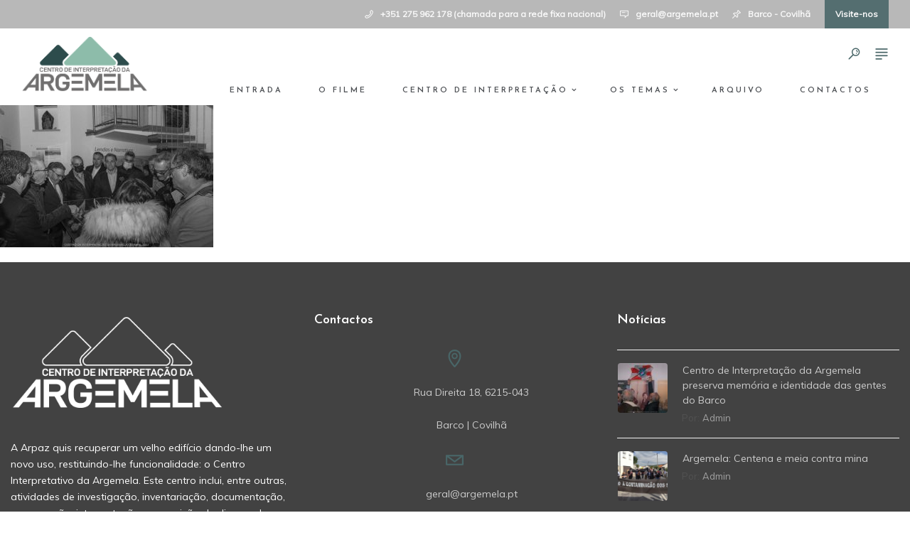

--- FILE ---
content_type: text/html; charset=UTF-8
request_url: https://www.argemela.pt/portal/2022/05/18/centro-de-interpretacao-da-argemela-preserva-memoria-e-identidade-das-gentes-do-barco/inaugcintarg23abril22-30/
body_size: 17873
content:
<!DOCTYPE html>
<!--[if IE 9 ]><html lang="pt-PT" class="ie9"> <![endif]-->
<!--[if (gt IE 9)|!(IE)]><!--> <html lang="pt-PT"> <!--<![endif]-->
<head>
	<meta charset="UTF-8" />
	<meta content="width=device-width, initial-scale=1.0, maximum-scale=1" name="viewport">
	<title>InaugCIntArg23Abril22 (30)</title>
<meta name='robots' content='max-image-preview:large' />
<link rel="alternate" type="application/rss+xml" title=" &raquo; Feed" href="https://www.argemela.pt/portal/feed/" />
<link rel="alternate" type="application/rss+xml" title=" &raquo; Feed de comentários" href="https://www.argemela.pt/portal/comments/feed/" />
<style type="text/css">.brave_popup{display:none}</style><script> var brave_popup_data = {}; var bravepop_emailValidation=false; var brave_popup_videos = {};  var brave_popup_formData = {};var brave_popup_adminUser = false; var brave_popup_pageInfo = {"type":"attachment","pageID":"","singleType":""};  var bravepop_emailSuggestions={};</script><script type="text/javascript">
window._wpemojiSettings = {"baseUrl":"https:\/\/s.w.org\/images\/core\/emoji\/14.0.0\/72x72\/","ext":".png","svgUrl":"https:\/\/s.w.org\/images\/core\/emoji\/14.0.0\/svg\/","svgExt":".svg","source":{"concatemoji":"https:\/\/www.argemela.pt\/portal\/wp-includes\/js\/wp-emoji-release.min.js?ver=6.2.8"}};
/*! This file is auto-generated */
!function(e,a,t){var n,r,o,i=a.createElement("canvas"),p=i.getContext&&i.getContext("2d");function s(e,t){p.clearRect(0,0,i.width,i.height),p.fillText(e,0,0);e=i.toDataURL();return p.clearRect(0,0,i.width,i.height),p.fillText(t,0,0),e===i.toDataURL()}function c(e){var t=a.createElement("script");t.src=e,t.defer=t.type="text/javascript",a.getElementsByTagName("head")[0].appendChild(t)}for(o=Array("flag","emoji"),t.supports={everything:!0,everythingExceptFlag:!0},r=0;r<o.length;r++)t.supports[o[r]]=function(e){if(p&&p.fillText)switch(p.textBaseline="top",p.font="600 32px Arial",e){case"flag":return s("\ud83c\udff3\ufe0f\u200d\u26a7\ufe0f","\ud83c\udff3\ufe0f\u200b\u26a7\ufe0f")?!1:!s("\ud83c\uddfa\ud83c\uddf3","\ud83c\uddfa\u200b\ud83c\uddf3")&&!s("\ud83c\udff4\udb40\udc67\udb40\udc62\udb40\udc65\udb40\udc6e\udb40\udc67\udb40\udc7f","\ud83c\udff4\u200b\udb40\udc67\u200b\udb40\udc62\u200b\udb40\udc65\u200b\udb40\udc6e\u200b\udb40\udc67\u200b\udb40\udc7f");case"emoji":return!s("\ud83e\udef1\ud83c\udffb\u200d\ud83e\udef2\ud83c\udfff","\ud83e\udef1\ud83c\udffb\u200b\ud83e\udef2\ud83c\udfff")}return!1}(o[r]),t.supports.everything=t.supports.everything&&t.supports[o[r]],"flag"!==o[r]&&(t.supports.everythingExceptFlag=t.supports.everythingExceptFlag&&t.supports[o[r]]);t.supports.everythingExceptFlag=t.supports.everythingExceptFlag&&!t.supports.flag,t.DOMReady=!1,t.readyCallback=function(){t.DOMReady=!0},t.supports.everything||(n=function(){t.readyCallback()},a.addEventListener?(a.addEventListener("DOMContentLoaded",n,!1),e.addEventListener("load",n,!1)):(e.attachEvent("onload",n),a.attachEvent("onreadystatechange",function(){"complete"===a.readyState&&t.readyCallback()})),(e=t.source||{}).concatemoji?c(e.concatemoji):e.wpemoji&&e.twemoji&&(c(e.twemoji),c(e.wpemoji)))}(window,document,window._wpemojiSettings);
</script>
<style type="text/css">
img.wp-smiley,
img.emoji {
	display: inline !important;
	border: none !important;
	box-shadow: none !important;
	height: 1em !important;
	width: 1em !important;
	margin: 0 0.07em !important;
	vertical-align: -0.1em !important;
	background: none !important;
	padding: 0 !important;
}
</style>
	<link rel='stylesheet' id='scap.flashblock-css' href='https://www.argemela.pt/portal/wp-content/plugins/compact-wp-audio-player/css/flashblock.css?ver=6.2.8' type='text/css' media='all' />
<link rel='stylesheet' id='scap.player-css' href='https://www.argemela.pt/portal/wp-content/plugins/compact-wp-audio-player/css/player.css?ver=6.2.8' type='text/css' media='all' />
<link rel='stylesheet' id='skudo-blog-css' href='https://www.argemela.pt/portal/wp-content/themes/skudo/css/blog.css?ver=6.2.8' type='text/css' media='all' />
<link rel='stylesheet' id='skudo-bootstrap-css' href='https://www.argemela.pt/portal/wp-content/themes/skudo/css/bootstrap.css?ver=6.2.8' type='text/css' media='all' />
<link rel='stylesheet' id='skudo-icons-font-css' href='https://www.argemela.pt/portal/wp-content/themes/skudo/css/icons-font.css?ver=6.2.8' type='text/css' media='all' />
<link rel='stylesheet' id='skudo-component-css' href='https://www.argemela.pt/portal/wp-content/themes/skudo/css/component.css?ver=6.2.8' type='text/css' media='all' />
<!--[if lt IE 9]>
<link rel='stylesheet' id='skudo-IE-css' href='https://www.argemela.pt/portal/wp-content/themes/skudo/css/IE.css?ver=6.2.8' type='text/css' media='all' />
<![endif]-->
<link rel='stylesheet' id='skudo-shortcodes-css' href='https://www.argemela.pt/portal/wp-content/themes/skudo/functions/css/shortcodes.css?ver=6.2.8' type='text/css' media='all' />
<link rel='stylesheet' id='skudo-woo-layout-css' href='https://www.argemela.pt/portal/wp-content/themes/skudo/css/skudo-woo-layout.css?ver=6.2.8' type='text/css' media='all' />
<link rel='stylesheet' id='skudo-woocommerce-css' href='https://www.argemela.pt/portal/wp-content/themes/skudo/css/skudo-woocommerce.css?ver=6.2.8' type='text/css' media='all' />
<link rel='stylesheet' id='skudo-mb-ytplayer-css' href='https://www.argemela.pt/portal/wp-content/themes/skudo/css/mb.YTPlayer.css?ver=6.2.8' type='text/css' media='all' />
<link rel='stylesheet' id='skudo-retina-css' href='https://www.argemela.pt/portal/wp-content/themes/skudo/css/retina.css?ver=6.2.8' type='text/css' media='all' />
<link rel='stylesheet' id='skudo-style-css' href='https://www.argemela.pt/portal/wp-content/themes/skudo/style.css?ver=1.3.1' type='text/css' media='all' />
<style id='skudo-style-inline-css' type='text/css'>
.widget li a:after, .widget_nav_menu li a:after, .custom-widget.widget_recent_entries li a:after{
		color: #595959;
	}
	body, p, .lovepost a, .widget ul li a, .widget p, .widget span, .widget ul li, .the_content ul li, .the_content ol li, #recentcomments li, .custom-widget h4, .widget.des_cubeportfolio_widget h4, .widget.des_recent_posts_widget h4, .custom-widget ul li a, .aio-icon-description, li, .smile_icon_list li .icon_description p, #recentcomments li span, .wpb-js-composer .vc_tta-color-grey.vc_tta-style-classic .vc_tta-panel .vc_tta-panel-title>a{
		
		font-family: 'Muli', 'Arial', 'sans-serif' ,sans-serif;
		font-weight: normal;
		font-size: 14px;
		color: #595959;
	}
	
	.map_info_text{
		
		font-family: 'Muli', 'Arial', 'sans-serif' ,sans-serif;
		font-weight: normal;
		font-size: 14px;
		color: #595959 !important;
	}
	
	a.pageXofY .pageX, .pricing .bestprice .name, .filter li a:hover, .widget_links ul li a:hover, #contacts a:hover, .title-color, .ms-staff-carousel .ms-staff-info h4, .filter li a:hover, .navbar-default .navbar-nav > .open > a, .navbar-default .navbar-nav > .open > a:hover, .navbar-default .navbar-nav > .open > a:focus, a.go-about:hover, .text_color, .navbar-nav .dropdown-menu a:hover, .profile .profile-name, #elements h4, #contact li a:hover, #agency-slider h5, .ms-showcase1 .product-tt h3, .filter li a.active, .contacts li i, .big-icon i, .navbar-default.dark .navbar-brand:hover,.navbar-default.dark .navbar-brand:focus, a.p-button.border:hover, .navbar-default.light-menu .navbar-nav > li > a.selected, .navbar-default.light-menu .navbar-nav > li > a.hover_selected, .navbar-default.light-menu .navbar-nav > li > a.selected:hover, .navbar-default.light-menu .navbar-nav > li > a.hover_selected:hover, .navbar-default.light-menu .navbar-nav > li > a.selected, .navbar-default.light-menu .navbar-nav > li > a.hover_selected, .navbar-default.light-menu .navbar-nav > .open > a,.navbar-default.light-menu .navbar-nav > .open > a:hover, .navbar-default.light-menu .navbar-nav > .open > a:focus, .light-menu .dropdown-menu > li > a:focus, a.social:hover:before, .symbol.colored i, .icon-nofill, .slidecontent-bi .project-title-bi p a:hover, .grid .figcaption a.thumb-link:hover, .tp-caption a:hover, .btn-1d:hover, .btn-1d:active, #contacts .tweet_text a, #contacts .tweet_time a, .social-font-awesome li a:hover, h2.post-title a:hover, .tags a:hover, .skudo-button-color span, #contacts .form-success p, .nav-container .social-icons-fa a i:hover, .the_title h2 a:hover, .widget ul li a:hover, .des-pages .postpagelinks, .widget_nav_menu .current-menu-item > a, .team-position, .nav-container .skudo_minicart li a:hover, .metas-container i, .header_style2_contact_info .telephone-contact .email, .widget-contact-content i{
	  color: #496668;
	}
	.special_tabs.horizontal.text .tab-selector .label.current,
	.woocommerce-page.woocommerce-page ul.products li.product a.add_to_cart_button, .woocommerce ul.products li.product a.add_to_cart_button, .woocommerce-page ul.products li.product a.add_to_cart_button,
	body .ls-roundedflat .ls-nav-prev:hover, body .ls-roundedflat .ls-nav-next:hover,
	body .ls-roundedflat .ls-bottom-slidebuttons a.ls-nav-active, body .ls-roundedflat .ls-bottom-slidebuttons a:hover,
	.widget > h2:after, .widget > h4:after, .custom-widget > h4:after, .widget .widget-contact-content > h4:after{
		background: #496668 !important;
	}
	.testimonials.style1 .testimonial span a, .page-template-blog-masonry-template .posts_category_filter li:hover, .metas a:hover, .vc_tta-color-grey.vc_tta-style-classic .vc_tta-panel.vc_active .vc_tta-panel-title>a, .skudo_breadcrumbs a:hover{
		color: #496668 !important;
	}
	.special_tabs.horizontal.text .tab-selector .label:hover .title a:before, .ult_btn10_span:hover:before, a.aio-icon-read:hover:before{
		border-bottom-color: #496668 !important;
	}
	
	.ult_cl_link_1 .ult_btn10_span:hover:before, .ult_cl_link_1 .ult_btn10_span:before{border:none !important;}
	.testimonials .cover-test-img{background:rgba(73,102,104,.8);}
	.aio-icon-read, .tp-caption a.text_color{color: #496668 !important;}
	
	#big_footer .social-icons-fa a i{color:#fff;}
	#big_footer .social-icons-fa a i:hover{color:#ffffff;}
	
	.homepage_parallax .home-logo-text a.light:hover, .homepage_parallax .home-logo-text a.dark:hover, .widget li a:hover:before, .widget_nav_menu li a:hover:before, .footer_sidebar ul li a:hover:before, .custom-widget li a:hover:before, .single-portfolio .social-shares ul li a:hover i, .social-shares ul li i:hover,
	.archive .the_title h2 a:hover, .page-template-blog-template .the_title h2 a:hover, .home.blog .blog-default.wideblog .container .the_title h2 a:hover,
	.posts_category_filter li.selected,
	.blog-default-bg-masonry .the_title h2 a:hover{
		color: #496668 !important;
	}
	
	
	a.sf-button.hide-icon, .tabs li.current, .readmore:hover, .navbar-default .navbar-nav > .open > a,.navbar-default .navbar-nav > .open > a:hover, .navbar-default .navbar-nav > .open > a:focus, a.p-button:hover, a.p-button.colored, .light #contacts a.p-button, .tagcloud a:hover, .rounded.fill, .colored-section, .pricing .bestprice .price, .pricing .bestprice .signup, .signup:hover, .divider.colored, .services-graph li span, .no-touch .hi-icon-effect-1a .hi-icon:hover, .hi-icon-effect-1b .hi-icon:hover, .no-touch .hi-icon-effect-1b .hi-icon:hover, .symbol.colored .line-left, .symbol.colored .line-right, .projects-overlay #projects-loader, .panel-group .panel.active .panel-heading, .double-bounce1, .double-bounce2, .skudo-button-color-1d:after, .container1 > div, .container2 > div, .container3 > div, .cbp-l-caption-buttonLeft:hover, .cbp-l-caption-buttonRight:hover, .post-content a:hover .post-quote, .post-listing .post a:hover .post-quote, .skudo-button-color-1d:after, .woocommerce .widget_price_filter .ui-slider-horizontal .ui-slider-range, .woocommerce-page .widget_price_filter .ui-slider-horizontal .ui-slider-range, .btn-contact-left input, #commentform .form-submit #submit, a#send-comment, .errorbutton, .woocommerce span.onsale, .woocommerce-page span.onsale, .des-button-dark, .des-pages .pages, .page-template-blog-template .post-quote, .single-post .post-quote,
	.special_tabs.icontext .label.current,
	.bt-contact a span input,
	.page-template-blog-masonry-template .metas p[data-rel='metas-categories'] a,
	.archive .masonry .metas p[data-rel='metas-categories'] a,
	.page-template-blog-masonry-template .metas p[data-rel='metas-tags'] a,
	.post-listing .post .blog-default-bg-masonry .post-quote,
	.widget h2:after, .widget h4:after, .custom-widget h4:after,
	.woocommerce .woocommerce-info, .woocommerce-page .woocommerce-info,
	.nav-container a.button.skudo_minicart_cart_but,
	.nav-container a.button.skudo_minicart_checkout_but{
		background-color:#496668;
	}
	.woocommerce .woocommerce-info .showcoupon{color: #fff !important;opacity:0.8;}
	.aio-icon-tooltip .aio-icon:hover:after{box-shadow:0 0 0 1px #496668 !important;}
	.just-icon-align-left .aio-icon:hover, .aio-icon-tooltip .aio-icon:hover, .btn-contact-left.inversecolor input:hover, .light .skudo_little_shopping_bag .overview span.minicart_items, .skudo_little_shopping_bag .overview span.minicart_items,
	#mc_embed_signup input#mc-embedded-subscribe,
	#mc_embed_signup input#mc-embedded-subscribe:focus, .team_member_profile_content .aio-icon.circle:hover,
	.special_tabs.icon .current .skudo_icon_special_tabs{
		background-color:#496668 !important;
	}
	.aio-icon-tooltip .aio-icon.none:hover{background-color: transparent !important;}
	
	.widget .slick-dots li.slick-active i{color: #496668;opacity: 1;}
	
	
	.woocommerce #content input.button, .woocommerce #respond input#submit, .woocommerce a.button, .woocommerce button.button, .woocommerce input.button, .woocommerce-page #content input.button, .woocommerce-page #respond input#submit, .woocommerce-page a.button, .woocommerce-page button.button, .woocommerce-page input.button, .woocommerce #content div.product form.cart .button, .woocommerce div.product form.cart .button, .woocommerce-page #content div.product form.cart .button, .woocommerce-page div.product form.cart .button, .woocommerce ul.products li.product .onsale, .woocommerce-page ul.products li.product .onsale, .top-bar .phone-mail li.text_field,
		#primary_footer input[type='submit']{
		background-color:#496668;
		color: #fff !important;
	}
	.nav-container a.button.skudo_minicart_checkout_but:hover, .nav-container a.button.skudo_minicart_cart_but:hover{
		background-color: #496668 !important;
		color: #fff !important;
		border: none !important;
		opacity: 0.8;
	}
	.skudo-button-color-1d:hover, .skudo-button-color-1d:active{
		border: 1px double #496668;
	}
	
	.skudo-button-color{
		background-color:#496668;
		color: #496668;
	}
	.cbp-l-caption-alignCenter .cbp-l-caption-buttonLeft:hover, .cbp-l-caption-alignCenter .cbp-l-caption-buttonRight:hover {
	    color: #496668 !important;
	}
	.widget_posts .tabs li.current{border: 1px solid #496668;}
	.hi-icon-effect-1 .hi-icon:after{box-shadow: 0 0 0 3px #496668;}
	.colored-section:after {border: 20px solid #496668;}
	.filter li a.active, .filter li a:hover, .panel-group .panel.active .panel-heading{border:1px solid #496668;}
	.navbar-default.light-menu.border .navbar-nav > li > a.selected:before, .navbar-default.light-menu.border .navbar-nav > li > a.hover_selected:before, .navbar-default.light-menu.border .navbar-nav > li > a.selected:hover, .navbar-default.light-menu.border .navbar-nav > li > a.hover_selected:hover, .navbar-default.light-menu.border .navbar-nav > li > a.selected, .navbar-default.light-menu.border .navbar-nav > li > a.hover_selected{
		border-bottom: 1px solid #496668;
	}
	
	.doubleborder{
		border: 6px double #496668;
	}
	
	.special_tabs.icon .current .skudo_icon_special_tabs{
		border: 1px solid #496668;
	}
	.skudo-button-color, .des-pages .postpagelinks, .tagcloud a:hover{
		border: 1px solid #496668;
	}
	
	.navbar-collapse ul.menu-depth-1 li:not(.skudo_mega_hide_link) a, .dl-menuwrapper li:not(.skudo_mega_hide_link) a, .gosubmenu, .nav-container .skudo_minicart ul li, .nav-style-6 ul.menu-depth-1 li a {
		font-family: 'Josefin Sans', 'Arial', 'sans-serif', sans-serif;
		font-weight: 600;
		font-size: 11px;
		color: #ffffff;text-transform: uppercase;
letter-spacing: 1px;
	}
	.dl-back{color: #ffffff;}
	
	.navbar-collapse ul.menu-depth-1 li:not(.skudo_mega_hide_link):hover > a, .dl-menuwrapper li:not(.skudo_mega_hide_link):hover > a, .dl-menuwrapper li:not(.skudo_mega_hide_link):hover > a, .dl-menuwrapper li:not(.skudo_mega_hide_link):hover > .gosubmenu, .dl-menuwrapper li.dl-back:hover, .navbar-nav:not(.cd-primary-nav) .dropdown-menu a:hover i, .dropdown-menu li.menu-item-has-children:not(.skudo_mega_hide_link):hover > a:before{
		color: #ccc !important;
	}
		
	.menu-simple ul.menu-depth-1, .menu-simple ul.menu-depth-1 ul, .menu-simple ul.menu-depth-1, .menu-simple #dl-menu ul{background-color: rgba(73,102,104,1) !important;
	}
	
	
	
	.navbar-collapse .skudo_mega_menu ul.menu-depth-2, .navbar-collapse .skudo_mega_menu ul.menu-depth-2 ul {background-color: transparent !important;} 
	
	.dl-menuwrapper li:not(.skudo_mega_hide_link):hover > a{background-color: rgba(0,0,0,1) !important;
	}
	
	.menu-simple li:not(.skudo_mega_menu) li.menu-item-depth-1:hover > a, .menu-simple li.menu-item-depth-2:hover > a, .menu-simple li.menu-item-depth-3:hover > a{background-color: rgba(0,0,0,1) !important;
	}
	
	.menu-square li:not(.skudo_mega_menu) li.menu-item-depth-1:hover > a, .menu-square li.menu-item-depth-2:hover > a, .menu-square li.menu-item-depth-3:hover > a{background-color: rgba(0,0,0,1) !important;
	}
	
	
	
	.navbar-collapse li:not(.skudo_mega_menu) ul.menu-depth-1 li:not(:first-child){
		border-top: 1px solid #1a1a1a;
	}
	
	
	
	.navbar-collapse li.skudo_mega_menu ul.menu-depth-2{
		border-right: 1px solid #1a1a1a;
	}
	.rtl .navbar-collapse li.skudo_mega_menu ul.menu-depth-2{
		border-left: 1px solid #1a1a1a;
	}
		
	#dl-menu ul li:not(:last-child) a, .skudo_sub_menu_border_color{
		border-bottom: 1px solid #1a1a1a;
	}
	
	.navbar-collapse ul.navbar-nav > li > a, .navbar-collapse > .header_style2_menu > ul > li > a, .skudo-header-button a, div.nav-style-6 > ul > .menu_items_wrapper > li > a {
		font-family: 'Josefin Sans', 'Arial', 'sans-serif', sans-serif;
		font-weight: 600 !important;
		font-size: 11px;
		color: #4d5054;text-transform: uppercase;
letter-spacing: 3px;
	}
	
	.skudo-header-button a{
		background: #ffffff;
		color: #abacaf;
		-webkit-border-radius:0px;-moz-border-radius:0px;-ms-border-radius:0px;-o-border-radius:0px;border-radius:0px;
	}
	.skudo-header-button a:hover{
		background: #fafafa;
		color: #496668;
	}
	
	.navbar-collapse > .header_style2_menu > ul > li > a:hover, 
	.navbar-collapse > .header_style2_menu > ul > li.current-menu-ancestor > a, 
	.navbar-collapse > .header_style2_menu > ul > li.current-menu-item > a, 
	.navbar-collapse > .header_style2_menu > ul > li > a.selected,
	.navbar-collapse > .header_style2_menu > ul > li > a.hover_selected,
	.navbar-collapse ul.navbar-nav > li > a:hover, 
	.navbar-collapse ul.navbar-nav > li.current-menu-ancestor > a, 
	.navbar-collapse ul.navbar-nav > li.current-menu-item > a, 
	.navbar-collapse ul.navbar-nav > li > a.selected,
	.navbar-collapse ul.navbar-nav > li > a.hover_selected{
		color: #ccc !important;
	}
	
	
	.header.navbar .navbar-collapse ul li:hover a 
	{
		background: #ccc;
		color: #fff !important;
	}
	
	header.navbar-default.skudo-underlining .navbar-nav > li:hover > a:before{
		border-bottom-color: #ccc !important;
	}
	
	header.navbar-default.header_after_scroll.skudo-underlining .navbar-nav > li:hover > a:before{
		border-bottom-color: #ffffff !important;
	}
	
	
	
	
	
	header.style2 .navbar-nav > li, .navbar-default.menu-square.style2 .navbar-nav > li {padding-top:0px;}
	header.style2{
		padding-bottom:26px;
	}
	header.style2 .header_style2_menu{
		margin-top:26px !important;
	}
	
	.navbar-default .navbar-nav > li > a{
		padding-right:25px;
		padding-left:25px;
		padding-top:26px;
		padding-bottom:26px;
		//margin-bottom:24px;
	}
	
/*
	.navbar-default .navbar-nav > li > ul {
		margin-top:-24px !important;
	}
*/
	
	header .skudo-header-button{margin-top:26px;}
	
	header.style5 .skudo_right_header_icons,
	header.style1 .skudo_right_header_icons,
	header.style2 .skudo_right_header_icons,
	header.style4 .skudo_right_header_icons,
	header.style6 .skudo_right_header_icons
	{
		padding-top:26px;
		padding-bottom:26px;
		
	}
	
	header .skudo_right_header_icons .icon, header .skudo_right_header_icons{
		height: 25px;
		
	}
	header .skudo_right_header_icons{
		margin-left: 50px;
		
	}
	
	header.style2 .header_style2_menu{ background-color: rgba(73,102,104,1) !important;
	}
	
	header:not(.header_after_scroll) .navbar-nav > li > ul{
		margin-top:26px;
	}

	header:not(.header_after_scroll) .dl-menuwrapper button:after{
		background: #ccc;
		box-shadow: 0 6px 0 #ccc, 0 12px 0 #ccc;
	}

	.skudo_minicart_wrapper{
		padding-top: 26px;
	}
	
	li.skudo_mega_hide_link > a, li.skudo_mega_hide_link > a:hover{
		font-family: 'Quicksand', 'Arial', 'sans-serif' !important;
		font-weight: 700;
		font-size: 11px !important;
		color: #f5f5f5 !important;text-transform: uppercase !important;
letter-spacing: 0px !important;
	}
	
/*
	.nav-container .skudo_minicart li a:hover {
		color: #f5f5f5 !important;
		text-decoration: none;
	}
*/
	.nav-container .skudo_minicart li a{
		font-family: 'Josefin Sans', 'Arial', 'sans-serif';
		font-weight: 600;
		font-size: 11px;
		color: #ffffff;text-transform: uppercase;
letter-spacing: 1px;
	}
	
	.dl-trigger{
		font-family: 'Josefin Sans', 'Arial', 'sans-serif' !important;
		font-weight: 600 !important;
		font-size: 11px;text-transform: uppercase;
letter-spacing: 3px;
	}
	
	.skudo_minicart{background-color: rgba(73,102,104,1) !important;
	}
	
	.page_content a, header a, #big_footer a{
		font-family: 'Muli', 'Arial', 'sans-serif';
		font-weight: normal;
		font-size: 14px;
		color: #595959
	}
	
	
	.archive .the_title h2 a, .page-template-blog-template .the_title h2 a, .home.blog .blog-default.wideblog .container .the_title h2 a{
		font-family: 'Josefin Sans', 'Arial', 'sans-serif';
		font-weight: 600 !important;
		font-size: 40px !important;
		color: #373737
	}
	
	
	.blog-default-bg-masonry .the_title h2 a{
		font-family: 'Josefin Sans', 'Arial', 'sans-serif';
		font-weight: 600 !important;
		font-size: 22px !important;
		color: #373737
	}
	
	
	.page_content .vc_column-inner a:not(.vc_btn3):not(.ult_price_action_button):hover, header a:hover, #big_footer a:hover, .page-template-blog-masonry-template .posts_category_filter li:active,.page-template-blog-masonry-template .posts_category_filter li:focus,.metas-container a:hover, .master_container a:active, .master_container .vc_column-inner a:not(.vc_btn3):hover{
		color: #496668 !important;
		background-color: #;
	}
	.ult_tabmenu.style2 li.ult_tab_li a:hover, .special_tabs.text .label.current a:hover, .special_tabs.icontext .label.current a:hover, .special_tabs.text .label.current a:hover {
    color: #fff !important;
}
	.single_about_author a:hover{ color: #496668 !important; }
	
	h1{
		font-family: 'Josefin Sans', 'Arial', 'sans-serif';
		font-weight: 300;
		font-size: 33px;
		color: #2e2e2e;
	}
	
	h2{
		font-family: 'Josefin Sans', 'Arial', 'sans-serif';
		font-weight: 300;
		font-size: 32px;
		color: #212121;
	}
	
	h3{
		font-family: 'Josefin Sans', 'Arial', 'sans-serif';
		font-weight: 700;
		font-size: 25px;
		color: #212121;
	}
	
	h4{
		font-family: 'Josefin Sans', 'Arial', 'sans-serif';
		font-weight: 700;
		font-size: 22px;
		color: #212121;
	}
	
	.ult-item-wrap .title h4{font-size: 16px !important;}
	.wpb_content_element .wpb_accordion_header.ui-accordion-header-active a{color: #496668;}
	h5{
		font-family: 'Josefin Sans', 'Arial', 'sans-serif';
		font-weight: 600;
		font-size: 15px;
		color: #212121;
	}
	
	h6{
		font-family: 'Josefin Sans', 'Arial', 'sans-serif';
		font-weight: 600;
		font-size: 12px;
		color: #212121;
	}
		
	header.navbar{background-color: rgba(255,255,255,0);
	}
	
	body#boxed_layout{background-repeat:no-repeat; background-position:center center; -o-background-size: cover !important; -moz-background-size: cover !important; -webkit-background-size: cover !important; background-size: cover !important;width: 100%;height: 100%;
	background-attachment: fixed !important;background: url(http://demos.upperthemes.com/skudo/minimal/wp-content/uploads/sites/3/revslider/home1/slider3.jpg) no-repeat;
	}
	
	header .header_style2_contact_info{margin-top: 10px !important;margin-bottom: 10px !important;
	}
	
	header .navbar-header, header.style4 .nav-container .navbar-header .navbar-brand{margin-top: 10px;margin-bottom: 10px;margin-left: 0px;height:80px;
	}
	header a.navbar-brand img{max-height: 80px;}
			header.navbar.header_after_scroll, header.header_after_scroll .navbar-nav > li.skudo_mega_menu > .dropdown-menu, header.header_after_scroll .navbar-nav > li:not(.skudo_mega_menu) .dropdown-menu{background-color: rgba(73,102,104,1)
			}
			header.header_after_scroll a.navbar-brand img.logo_after_scroll{max-height: 80px;}
			header.header_after_scroll .navbar-collapse ul.menu-depth-1 li:not(.skudo_mega_hide_link) a, header.header_after_scroll .dl-menuwrapper li:not(.skudo_mega_hide_link) a, header.header_after_scroll .gosubmenu {
				color: #ffffff;
			}
			header.header_after_scroll .dl-back{color: #ffffff;}
			
			header.header_after_scroll .navbar-collapse ul.menu-depth-1 li:not(.skudo_mega_hide_link):hover > a, header.header_after_scroll .dl-menuwrapper li:not(.skudo_mega_hide_link):hover > a, header.header_after_scroll .dl-menuwrapper li:not(.skudo_mega_hide_link):hover > a, header.header_after_scroll .dl-menuwrapper li:not(.skudo_mega_hide_link):hover > header.header_after_scroll .gosubmenu, header.header_after_scroll .dl-menuwrapper li.dl-back:hover, header.header_after_scroll.navbar .nav-container .dropdown-menu li:hover{
				color: #ccc !important;
			}
			
			header ul.menu-depth-1,
			header ul.menu-depth-1 ul,
			header ul.menu-depth-1 ul li,
			header #dl-menu ul,
			header.header_after_scroll ul.menu-depth-1,
			header.header_after_scroll ul.menu-depth-1 ul,
			header.header_after_scroll ul.menu-depth-1 ul li,
			header.header_after_scroll #dl-menu ul{background-color: rgba(73,102,104,1) !important;
			}
			
			header.header_after_scroll .navbar-collapse .skudo_mega_menu ul.menu-depth-2, header.header_after_scroll .navbar-collapse .skudo_mega_menu ul.menu-depth-2 ul {background-color: transparent !important;} 
			

			header li:not(.skudo_mega_menu) ul.menu-depth-1 li:hover, header li.skudo_mega_menu li.menu-item-depth-1 li:hover, header #dl-menu ul li:hover
			,header.header_after_scroll li:not(.skudo_mega_menu) ul.menu-depth-1 li:hover, header.header_after_scroll li.skudo_mega_menu li.menu-item-depth-1 li:hover, header.header_after_scroll #dl-menu ul li:hover{background-color: rgba(0,0,0,1) !important;
			}

			
			header.header_after_scroll .navbar-collapse li:not(.skudo_mega_menu) ul.menu-depth-1 li:not(:first-child){
				border-top: 1px solid #1a1a1a;
			}
			header.header_after_scroll .navbar-collapse li.skudo_mega_menu ul.menu-depth-2{
				border-right: 1px solid #1a1a1a;
			}
			header.header_after_scroll #dl-menu li:not(:last-child) a, header.header_after_scroll #dl-menu ul li:not(:last-child) a{
				border-bottom: 1px solid #1a1a1a;
			}
			
			.header_after_scroll .navbar-collapse ul.navbar-nav > li > a, .header_after_scroll .navbar-collapse > .header_style2_menu > ul > li > a{
				font-family: 'Josefin Sans', 'Arial', 'sans-serif';
				font-weight: 600;
				font-size: 11px;
				color: #cfcfcf;text-transform: uppercase;
letter-spacing: 3px;
			}
			
			.header_after_scroll .navbar-collapse > .header_style2_menu > ul > li > a:hover,
			.header_after_scroll .navbar-collapse > .header_style2_menu > ul > li.current-menu-ancestor > a,
			.header_after_scroll .navbar-collapse > .header_style2_menu > ul > li.current-menu-item > a,
			.header_after_scroll .navbar-collapse > .header_style2_menu > ul > li > a.selected,
			.header_after_scroll .navbar-collapse > .header_style2_menu > ul > li > a.hover_selected,
			.header_after_scroll .navbar-collapse ul.navbar-nav > li > a:hover,
			.header_after_scroll .navbar-collapse ul.navbar-nav > li.current-menu-ancestor > a,
			.header_after_scroll .navbar-collapse ul.navbar-nav > li.current-menu-item > a,
			.header_after_scroll .navbar-collapse ul.navbar-nav > li > a.selected, .header_after_scroll .navbar-collapse ul.navbar-nav > li > a.hover_selected{
				color: #ffffff !important;
			}
			
			.header_after_scroll .dl-menuwrapper button:after{
				background: #ffffff;
				box-shadow: 0 6px 0 #ffffff, 0 12px 0 #ffffff;
			}
			header.header_after_scroll li.skudo_mega_hide_link > a, header.header_after_scroll li.skudo_mega_hide_link > a:hover{
				color: # !important;
			}
						header.header_after_scroll.navbar-default .navbar-nav > li > a, header.headerclone.navbar-default .navbar-nav > li > a {
							padding-right:25px;
							padding-left:25px;
							padding-top:21px;
							padding-bottom:15px;
							 /*margin-bottom:15px;*/
							 margin-bottom: 0px;
						}
						
						 /*header.header_after_scroll.navbar-default .navbar-nav > li > a::before{
							margin-top:13px;
							margin-bottom: 0px;
						}*/
						
						header.header_after_scroll .skudo-header-button{margin-top:21px;}
						
						header.header_after_scroll.style2 .navbar-nav > li, .navbar-default.menu-square.style2 .navbar-nav > li {padding-top:0px;}
						header.header_after_scroll.style2{
							padding-bottom:26px;
						}
						header.header_after_scroll.style2 .header_style2_menu{
							margin-top:26px !important;
						}
						
						header.style5.header_after_scroll .skudo_right_header_icons,
						header.style1.header_after_scroll .skudo_right_header_icons,
						header.style2.header_after_scroll .skudo_right_header_icons,
						header.style4.header_after_scroll .skudo_right_header_icons,
						header.style6.header_after_scroll .skudo_right_header_icons
						{
							padding-top:21px;
							padding-bottom:15px;
						}
						
						header.header_after_scroll .navbar-nav > li > ul{
							margin-top:0px !important;
						}
					
						header.header_after_scroll .skudo_minicart_wrapper{
							padding-top:15px;
						}
						
				header.header_after_scroll .header_style2_contact_info{margin-top: 10px !important;margin-bottom: 10px !important;
				}
				header.header_after_scroll .navbar-header, header.style4.header_after_scroll .nav-container .navbar-header .navbar-brand{margin-top: 10px;margin-bottom: 10px;margin-left: 0px;height:80px;
				}
				header.header_after_scroll a.navbar-brand h1{
					font-size:  !important;
				}
				
		header .top-bar .top-bar-bg, header .top-bar #lang_sel a.lang_sel_sel, header .top-bar #lang_sel > ul > li > ul > li > a{
			background-color: rgba(0,0,0,0.28);
		}
		header .top-bar ul.phone-mail li, header .top-bar ul.phone-mail li i{
			color: #fff;
		}
		header .top-bar a, header .top-bar ul.phone-mail li a{
			color: #fff !important;
		}
		header .top-bar a:hover, header .top-bar ul.phone-mail li a:hover{
			color: #ffffff !important;
		}
		header .top-bar .social-icons-fa li a, header.style3 .search_trigger .icon{
			color: #fff !important;
		}
		header .top-bar .social-icons-fa li a:hover, header.style3 .search_trigger .icon:hover{
			color: #ffffff !important;
		}
		header .top-bar *{
			border-color: #000000 !important;
		}
		header .top-bar .down-button{
			border-color: transparent rgba(0,0,0,0.28) transparent transparent !important;
		}
		header .top-bar.opened .down-button{
			border-color: transparent #fff transparent transparent !important;
		}
		
	#primary_footer > .container, #primary_footer > .no-fcontainer{
		padding-top:70px;
		padding-bottom:70px;
	}
/* 	#primary_footer */#big_footer{background-color: rgba(66,66,66,1);
	}
	
	#primary_footer input, 
	#primary_footer textarea{background-color: rgba(66,66,66,1);
	}
	header.header_not_fixed ul.menu-depth-1,
	header.header_not_fixed ul.menu-depth-1 ul,
	header.header_not_fixed ul.menu-depth-1 ul li,
	header.header_not_fixed #dl-menu ul{background-color: rgba(73,102,104,1) !important;
	}

	header.header_not_fixed li:not(.skudo_mega_menu) ul.menu-depth-1 li:hover, header.header_not_fixed li.skudo_mega_menu li.menu-item-depth-1 li:hover, header.header_not_fixed #dl-menu ul li:hover{background-color: rgba(0,0,0,1) !important;
	}
	
	
 	#primary_footer input:not(input.button), 
	#primary_footer textarea{
		border: 1px solid #f2f2f2 !important;
	}
	
	#big_footer .widget-newsletter input{
		background: #f2f2f2 !important;
	}
	
	.footer_sidebar ul:not(.instagram-pics) li{
		border-bottom: 1px solid #f2f2f2 !important;
	}
	.footer_sidebar ul:not(.instagram-pics) li:first-child{
		border-top: 1px solid #f2f2f2 !important;
	}
	
	
	.footer_sidebar table td, .footer_sidebar table th, .footer_sidebar .wp-caption{
		border: 1px solid #f2f2f2;
	}
	#primary_footer a, .widget-contact-info-content{
		color: #ccc;
	}
	
	#primary_footer, #primary_footer p, #big_footer input, #big_footer textarea{
		color: #fff;
	}
	
	#primary_footer .footer_sidebar > h4, #primary_footer .footer_sidebar > .widget > h4, #primary_footer .widget .widget-contact-content h4 {
		color: #fff;
	}
	
	#secondary_footer{background-color: rgba(66,66,66,1);
		padding-top:20px;
		padding-bottom:40px;
	}
	
	#secondary_footer .social-icons-fa a i{
		font-size: 18px;
		line-height: 18px;
		color: #fff;
	}
	#secondary_footer .social-icons-fa a i:before{
		font-size: 18px;
	}
	#secondary_footer .social-icons-fa a:hover i{
		color: #ffffff;
	}
	
	header.style2 .search_input{
		height: calc(100% + 26px);
	}
	
	body > .search_input{background-color: rgba(217,217,217,1);
	}
	body > .search_input input.search_input_value{
		font-family: 'Muli', 'Arial', 'sans-serif';
		font-weight: normal;
	}
	body > .search_input input.search_input_value, body > .search_input .search_close{
		font-size: 21px;
		color: #575757;
	}
	
	body > .search_input input.search_input_value::placeholder{
		color: #575757;
	}
	
	
	body > .search_input input.search_input_value::-webkit-input-placeholder, body > .search_input input.search_input_value::-moz-placeholder, body > .search_input input.search_input_value:-ms-input-placeholder, body > .search_input input.search_input_value:-moz-placeholder, body > .search_input input.search_input_value::placeholder{
		color: #575757;
	}
	
	
	body > .search_input .ajax_search_results ul{background-color: rgba(255,255,255,1);
	}
	body > .search_input .ajax_search_results ul li.selected{background-color: rgba(255,255,255,1);
	}
	body > .search_input .ajax_search_results ul li{
		border-bottom: 1px solid #dedede;
	}
	body > .search_input .ajax_search_results ul li a{
		font-family: 'Muli', 'Arial', 'sans-serif';
		font-weight: normal;
		font-size: 14px;
		color: #f0f0f0
	}
	body > .search_input .ajax_search_results ul li.selected a{
		color: #3d3d3d
	}
	body > .search_input .ajax_search_results ul li a span, body > .search_input .ajax_search_results ul li a span i{
		font-family: 'Helvetica Neue', 'Arial', 'sans-serif';
		font-weight: ;
		font-size: 11px;
		color: #ffffff
	}
	body > .search_input .ajax_search_results ul li.selected a span{
		color: #f0f0f0
	}
	.skudo_breadcrumbs, .skudo_breadcrumbs a, .skudo_breadcrumbs span{
		font-family: 'Josefin Sans', 'Arial', 'sans-serif';
		font-weight: normal;
		color: #cccccc;
		font-size: 16px;
	}

	#menu_top_bar > li ul{background: #fcfcfc;}
	#menu_top_bar > li ul li:hover{background: #1E1E1E;}
	#menu_top_bar > li ul a{color: #1a1a1a !important;}
	#menu_top_bar > li ul a:hover, #menu_top_bar > li ul li:hover > a{color: #f2f2f2 !important;}
	
	header.navbar .nav-container .skudo_right_header_icons .icon, header .menu-controls .icon, header.style2 span.social_container i, header .menu-controls .icon, header .social_container i{color: #496668 !important;}
	
	header.style6 .cd-nav-trigger .cd-icon, header.style6 .cd-nav-trigger .cd-icon::before, header.style6 .cd-nav-trigger .cd-icon:after{background-color:#496668 !important;}
	
	header.navbar .nav-container .skudo_right_header_icons .icon:hover, header .menu-controls .skudo_right_header_icons .icon:hover, header.style2 span.social_container:hover i, header .social_container:hover i{color: #ccc !important;}
	
	header.style6 .cd-nav-trigger:not(.close-nav) .cd-icon:hover, header.style6 .cd-nav-trigger .cd-icon:hover::before, header.style6 .cd-nav-trigger .cd-icon:hover:after{background-color:#ccc !important}
	
	header.header_after_scroll.navbar .nav-container .skudo_right_header_icons .icon, header .menu-controls .skudo_right_header_icons .icon, header.header_after_scroll .social_container i{color: #dbdbdb !important;}
	
	header.header_after_scroll.style6 .cd-nav-trigger .cd-icon, header.header_after_scroll.style6 .cd-nav-trigger .cd-icon::before, header.header_after_scroll.style6 .cd-nav-trigger .cd-icon:after{background-color:#dbdbdb !important;}
	
	header.header_after_scroll.navbar .nav-container .skudo_right_header_icons .icon:hover, header .menu-controls .skudo_right_header_icons .icon:hover, header.header_after_scroll .social_container:hover i{color: #ffffff !important;}
	
	header.header_after_scroll.style6 .cd-nav-trigger .cd-icon:hover, header.header_after_scroll.style6 .cd-nav-trigger .cd-icon:hover::before, header.header_after_scroll.style6 .cd-nav-trigger .cd-icon:hover:after{background-color:#ffffff !important;}
	
// 	nav.nav-style-6 .navbar-nav, .cd-overlay-nav span, .cd-nav-trigger .cd-nav-bg{background-color:#496668; }
	
	.cd-overlay-content span, .cd-nav-bg-fake{background-color:#000000 !important;}
	
	
		.skudo-push-sidebar.skudo-push-sidebar-right{background-color:#496668 !important;}
		
		.skudo-push-sidebar .widget h2 > .widget_title_span, .skudo-push-sidebar .wpb_content_element .wpb_accordion_header a, .skudo-push-sidebar .custom-widget h4, .skudo-push-sidebar .widget.des_cubeportfolio_widget h4, .skudo-push-sidebar .widget.des_recent_posts_widget h4, .skudo-push-sidebar, .skudo-push-sidebar .widget h4{
			
			font-family: 'Quicksand', 'Arial', 'sans-serif';
			font-weight: 700;
			color: #f7f7f7 !important;
			font-size: 14px;
		}
		
		.skudo-push-sidebar a:not(.vc_btn3 a){
			
			font-family: 'Muli', 'Arial', 'sans-serif';
			font-weight: normal;
			color: #999999 !important;
			font-size: 14px;
		}
		
		.skudo-push-sidebar a:not(.vc_btn3):hover{
			color: #d6d6d6 !important;
		}
		
		.skudo-push-sidebar p, .skudo-push-sidebar a:not(.vc_btn3), .skudo-push-sidebar .widget ul li, .skudo-push-sidebar .widget span{
			
			font-family: 'Muli', 'Arial', 'sans-serif';
			font-weight: normal;
			color: #999999 !important;
			font-size: 14px;
		}
	
		.widget h2 > .widget_title_span, .custom-widget h4, .widget.des_cubeportfolio_widget h4, .widget.des_recent_posts_widget > h4, .sidebar .widget > h4,.widget .widget-contact-content > h4{
			
			font-family: 'Josefin Sans', 'Arial', 'sans-serif';
			font-weight: 700;
			color: #333333;
			font-size: 14px;
			text-transform: uppercase;
			letter-spacing: 1px;
		}
		
		#big_footer .widget h2 > .widget_title_span, #big_footer .custom-widget h4, #big_footer .widget.des_cubeportfolio_widget h4, #big_footer .widget.des_recent_posts_widget > h4, #primary_footer .footer_sidebar > h4, #primary_footer .widget h4, #primary_footer .widget .widget-contact-content h4{
			
			font-family: 'Josefin Sans', 'Arial', 'sans-serif';
			font-weight: 600;
			font-size: 18px !important;
		}
		
		#skudo-push-sidebar-content .widget h2 > .widget_title_span, #skudo-push-sidebar-content .custom-widget h4, #skudo-push-sidebar-content .widget.des_cubeportfolio_widget h4, #skudo-push-sidebar-content .widget.des_recent_posts_widget h4{
			
			font-family: 'Josefin Sans', 'Arial', 'sans-serif';
			font-weight: 700;
			font-size: 12px;
		}
	
</style>
<link rel='stylesheet' id='layerslider-css' href='https://www.argemela.pt/portal/wp-content/plugins/LayerSlider/static/layerslider/css/layerslider.css?ver=6.9.2' type='text/css' media='all' />
<link rel='stylesheet' id='wp-block-library-css' href='https://www.argemela.pt/portal/wp-includes/css/dist/block-library/style.min.css?ver=6.2.8' type='text/css' media='all' />
<link rel='stylesheet' id='themezee-magazine-blocks-css' href='https://www.argemela.pt/portal/wp-content/plugins/themezee-magazine-blocks/assets/css/themezee-magazine-blocks.css?ver=1.2' type='text/css' media='all' />
<link rel='stylesheet' id='classic-theme-styles-css' href='https://www.argemela.pt/portal/wp-includes/css/classic-themes.min.css?ver=6.2.8' type='text/css' media='all' />
<style id='global-styles-inline-css' type='text/css'>
body{--wp--preset--color--black: #000000;--wp--preset--color--cyan-bluish-gray: #abb8c3;--wp--preset--color--white: #ffffff;--wp--preset--color--pale-pink: #f78da7;--wp--preset--color--vivid-red: #cf2e2e;--wp--preset--color--luminous-vivid-orange: #ff6900;--wp--preset--color--luminous-vivid-amber: #fcb900;--wp--preset--color--light-green-cyan: #7bdcb5;--wp--preset--color--vivid-green-cyan: #00d084;--wp--preset--color--pale-cyan-blue: #8ed1fc;--wp--preset--color--vivid-cyan-blue: #0693e3;--wp--preset--color--vivid-purple: #9b51e0;--wp--preset--gradient--vivid-cyan-blue-to-vivid-purple: linear-gradient(135deg,rgba(6,147,227,1) 0%,rgb(155,81,224) 100%);--wp--preset--gradient--light-green-cyan-to-vivid-green-cyan: linear-gradient(135deg,rgb(122,220,180) 0%,rgb(0,208,130) 100%);--wp--preset--gradient--luminous-vivid-amber-to-luminous-vivid-orange: linear-gradient(135deg,rgba(252,185,0,1) 0%,rgba(255,105,0,1) 100%);--wp--preset--gradient--luminous-vivid-orange-to-vivid-red: linear-gradient(135deg,rgba(255,105,0,1) 0%,rgb(207,46,46) 100%);--wp--preset--gradient--very-light-gray-to-cyan-bluish-gray: linear-gradient(135deg,rgb(238,238,238) 0%,rgb(169,184,195) 100%);--wp--preset--gradient--cool-to-warm-spectrum: linear-gradient(135deg,rgb(74,234,220) 0%,rgb(151,120,209) 20%,rgb(207,42,186) 40%,rgb(238,44,130) 60%,rgb(251,105,98) 80%,rgb(254,248,76) 100%);--wp--preset--gradient--blush-light-purple: linear-gradient(135deg,rgb(255,206,236) 0%,rgb(152,150,240) 100%);--wp--preset--gradient--blush-bordeaux: linear-gradient(135deg,rgb(254,205,165) 0%,rgb(254,45,45) 50%,rgb(107,0,62) 100%);--wp--preset--gradient--luminous-dusk: linear-gradient(135deg,rgb(255,203,112) 0%,rgb(199,81,192) 50%,rgb(65,88,208) 100%);--wp--preset--gradient--pale-ocean: linear-gradient(135deg,rgb(255,245,203) 0%,rgb(182,227,212) 50%,rgb(51,167,181) 100%);--wp--preset--gradient--electric-grass: linear-gradient(135deg,rgb(202,248,128) 0%,rgb(113,206,126) 100%);--wp--preset--gradient--midnight: linear-gradient(135deg,rgb(2,3,129) 0%,rgb(40,116,252) 100%);--wp--preset--duotone--dark-grayscale: url('#wp-duotone-dark-grayscale');--wp--preset--duotone--grayscale: url('#wp-duotone-grayscale');--wp--preset--duotone--purple-yellow: url('#wp-duotone-purple-yellow');--wp--preset--duotone--blue-red: url('#wp-duotone-blue-red');--wp--preset--duotone--midnight: url('#wp-duotone-midnight');--wp--preset--duotone--magenta-yellow: url('#wp-duotone-magenta-yellow');--wp--preset--duotone--purple-green: url('#wp-duotone-purple-green');--wp--preset--duotone--blue-orange: url('#wp-duotone-blue-orange');--wp--preset--font-size--small: 13px;--wp--preset--font-size--medium: 20px;--wp--preset--font-size--large: 36px;--wp--preset--font-size--x-large: 42px;--wp--preset--spacing--20: 0.44rem;--wp--preset--spacing--30: 0.67rem;--wp--preset--spacing--40: 1rem;--wp--preset--spacing--50: 1.5rem;--wp--preset--spacing--60: 2.25rem;--wp--preset--spacing--70: 3.38rem;--wp--preset--spacing--80: 5.06rem;--wp--preset--shadow--natural: 6px 6px 9px rgba(0, 0, 0, 0.2);--wp--preset--shadow--deep: 12px 12px 50px rgba(0, 0, 0, 0.4);--wp--preset--shadow--sharp: 6px 6px 0px rgba(0, 0, 0, 0.2);--wp--preset--shadow--outlined: 6px 6px 0px -3px rgba(255, 255, 255, 1), 6px 6px rgba(0, 0, 0, 1);--wp--preset--shadow--crisp: 6px 6px 0px rgba(0, 0, 0, 1);}:where(.is-layout-flex){gap: 0.5em;}body .is-layout-flow > .alignleft{float: left;margin-inline-start: 0;margin-inline-end: 2em;}body .is-layout-flow > .alignright{float: right;margin-inline-start: 2em;margin-inline-end: 0;}body .is-layout-flow > .aligncenter{margin-left: auto !important;margin-right: auto !important;}body .is-layout-constrained > .alignleft{float: left;margin-inline-start: 0;margin-inline-end: 2em;}body .is-layout-constrained > .alignright{float: right;margin-inline-start: 2em;margin-inline-end: 0;}body .is-layout-constrained > .aligncenter{margin-left: auto !important;margin-right: auto !important;}body .is-layout-constrained > :where(:not(.alignleft):not(.alignright):not(.alignfull)){max-width: var(--wp--style--global--content-size);margin-left: auto !important;margin-right: auto !important;}body .is-layout-constrained > .alignwide{max-width: var(--wp--style--global--wide-size);}body .is-layout-flex{display: flex;}body .is-layout-flex{flex-wrap: wrap;align-items: center;}body .is-layout-flex > *{margin: 0;}:where(.wp-block-columns.is-layout-flex){gap: 2em;}.has-black-color{color: var(--wp--preset--color--black) !important;}.has-cyan-bluish-gray-color{color: var(--wp--preset--color--cyan-bluish-gray) !important;}.has-white-color{color: var(--wp--preset--color--white) !important;}.has-pale-pink-color{color: var(--wp--preset--color--pale-pink) !important;}.has-vivid-red-color{color: var(--wp--preset--color--vivid-red) !important;}.has-luminous-vivid-orange-color{color: var(--wp--preset--color--luminous-vivid-orange) !important;}.has-luminous-vivid-amber-color{color: var(--wp--preset--color--luminous-vivid-amber) !important;}.has-light-green-cyan-color{color: var(--wp--preset--color--light-green-cyan) !important;}.has-vivid-green-cyan-color{color: var(--wp--preset--color--vivid-green-cyan) !important;}.has-pale-cyan-blue-color{color: var(--wp--preset--color--pale-cyan-blue) !important;}.has-vivid-cyan-blue-color{color: var(--wp--preset--color--vivid-cyan-blue) !important;}.has-vivid-purple-color{color: var(--wp--preset--color--vivid-purple) !important;}.has-black-background-color{background-color: var(--wp--preset--color--black) !important;}.has-cyan-bluish-gray-background-color{background-color: var(--wp--preset--color--cyan-bluish-gray) !important;}.has-white-background-color{background-color: var(--wp--preset--color--white) !important;}.has-pale-pink-background-color{background-color: var(--wp--preset--color--pale-pink) !important;}.has-vivid-red-background-color{background-color: var(--wp--preset--color--vivid-red) !important;}.has-luminous-vivid-orange-background-color{background-color: var(--wp--preset--color--luminous-vivid-orange) !important;}.has-luminous-vivid-amber-background-color{background-color: var(--wp--preset--color--luminous-vivid-amber) !important;}.has-light-green-cyan-background-color{background-color: var(--wp--preset--color--light-green-cyan) !important;}.has-vivid-green-cyan-background-color{background-color: var(--wp--preset--color--vivid-green-cyan) !important;}.has-pale-cyan-blue-background-color{background-color: var(--wp--preset--color--pale-cyan-blue) !important;}.has-vivid-cyan-blue-background-color{background-color: var(--wp--preset--color--vivid-cyan-blue) !important;}.has-vivid-purple-background-color{background-color: var(--wp--preset--color--vivid-purple) !important;}.has-black-border-color{border-color: var(--wp--preset--color--black) !important;}.has-cyan-bluish-gray-border-color{border-color: var(--wp--preset--color--cyan-bluish-gray) !important;}.has-white-border-color{border-color: var(--wp--preset--color--white) !important;}.has-pale-pink-border-color{border-color: var(--wp--preset--color--pale-pink) !important;}.has-vivid-red-border-color{border-color: var(--wp--preset--color--vivid-red) !important;}.has-luminous-vivid-orange-border-color{border-color: var(--wp--preset--color--luminous-vivid-orange) !important;}.has-luminous-vivid-amber-border-color{border-color: var(--wp--preset--color--luminous-vivid-amber) !important;}.has-light-green-cyan-border-color{border-color: var(--wp--preset--color--light-green-cyan) !important;}.has-vivid-green-cyan-border-color{border-color: var(--wp--preset--color--vivid-green-cyan) !important;}.has-pale-cyan-blue-border-color{border-color: var(--wp--preset--color--pale-cyan-blue) !important;}.has-vivid-cyan-blue-border-color{border-color: var(--wp--preset--color--vivid-cyan-blue) !important;}.has-vivid-purple-border-color{border-color: var(--wp--preset--color--vivid-purple) !important;}.has-vivid-cyan-blue-to-vivid-purple-gradient-background{background: var(--wp--preset--gradient--vivid-cyan-blue-to-vivid-purple) !important;}.has-light-green-cyan-to-vivid-green-cyan-gradient-background{background: var(--wp--preset--gradient--light-green-cyan-to-vivid-green-cyan) !important;}.has-luminous-vivid-amber-to-luminous-vivid-orange-gradient-background{background: var(--wp--preset--gradient--luminous-vivid-amber-to-luminous-vivid-orange) !important;}.has-luminous-vivid-orange-to-vivid-red-gradient-background{background: var(--wp--preset--gradient--luminous-vivid-orange-to-vivid-red) !important;}.has-very-light-gray-to-cyan-bluish-gray-gradient-background{background: var(--wp--preset--gradient--very-light-gray-to-cyan-bluish-gray) !important;}.has-cool-to-warm-spectrum-gradient-background{background: var(--wp--preset--gradient--cool-to-warm-spectrum) !important;}.has-blush-light-purple-gradient-background{background: var(--wp--preset--gradient--blush-light-purple) !important;}.has-blush-bordeaux-gradient-background{background: var(--wp--preset--gradient--blush-bordeaux) !important;}.has-luminous-dusk-gradient-background{background: var(--wp--preset--gradient--luminous-dusk) !important;}.has-pale-ocean-gradient-background{background: var(--wp--preset--gradient--pale-ocean) !important;}.has-electric-grass-gradient-background{background: var(--wp--preset--gradient--electric-grass) !important;}.has-midnight-gradient-background{background: var(--wp--preset--gradient--midnight) !important;}.has-small-font-size{font-size: var(--wp--preset--font-size--small) !important;}.has-medium-font-size{font-size: var(--wp--preset--font-size--medium) !important;}.has-large-font-size{font-size: var(--wp--preset--font-size--large) !important;}.has-x-large-font-size{font-size: var(--wp--preset--font-size--x-large) !important;}
.wp-block-navigation a:where(:not(.wp-element-button)){color: inherit;}
:where(.wp-block-columns.is-layout-flex){gap: 2em;}
.wp-block-pullquote{font-size: 1.5em;line-height: 1.6;}
</style>
<link rel='stylesheet' id='contact-form-7-css' href='https://www.argemela.pt/portal/wp-content/plugins/contact-form-7/includes/css/styles.css?ver=5.8.7' type='text/css' media='all' />
<link rel='stylesheet' id='rs-plugin-settings-css' href='https://www.argemela.pt/portal/wp-content/plugins/revslider/public/assets/css/rs6.css?ver=6.2.15' type='text/css' media='all' />
<style id='rs-plugin-settings-inline-css' type='text/css'>
#rs-demo-id {}
</style>
<style id='woocommerce-inline-inline-css' type='text/css'>
.woocommerce form .form-row .required { visibility: visible; }
</style>
<link rel='stylesheet' id='skudo-child-style-css' href='https://www.argemela.pt/portal/wp-content/themes/skudo-child/style.css?ver=1' type='text/css' media='all' />
<link rel='stylesheet' id='cubeportfolio-jquery-css-css' href='https://www.argemela.pt/portal/wp-content/plugins/cubeportfolio/public/css/main.min-1.13.2.css?ver=4.0' type='text/css' media='all' />
<link rel='stylesheet' id='ultimate-style-min-css' href='https://www.argemela.pt/portal/wp-content/plugins/Ultimate_VC_Addons/assets/min-css/ultimate.min.css?ver=6.2.8' type='text/css' media='all' />
<link rel='stylesheet' id='prettyphoto-css' href='https://www.argemela.pt/portal/wp-content/plugins/js_composer/assets/lib/prettyphoto/css/prettyPhoto.min.css?ver=6.2.0' type='text/css' media='all' />
<link rel='stylesheet' id='bsf-Defaults-css' href='https://www.argemela.pt/portal/wp-content/uploads/smile_fonts/Defaults/Defaults.css?ver=3.19.6' type='text/css' media='all' />
<link rel='stylesheet' id='bsf-linearicons-css' href='https://www.argemela.pt/portal/wp-content/uploads/smile_fonts/linearicons/linearicons.css?ver=3.19.6' type='text/css' media='all' />
<script type='text/javascript' src='https://www.argemela.pt/portal/wp-content/plugins/compact-wp-audio-player/js/soundmanager2-nodebug-jsmin.js?ver=6.2.8' id='scap.soundmanager2-js'></script>
<script type='text/javascript' id='layerslider-greensock-js-extra'>
/* <![CDATA[ */
var LS_Meta = {"v":"6.9.2"};
/* ]]> */
</script>
<script type='text/javascript' src='https://www.argemela.pt/portal/wp-content/plugins/LayerSlider/static/layerslider/js/greensock.js?ver=1.19.0' id='layerslider-greensock-js'></script>
<script type='text/javascript' src='https://www.argemela.pt/portal/wp-includes/js/jquery/jquery.min.js?ver=3.6.4' id='jquery-core-js'></script>
<script type='text/javascript' src='https://www.argemela.pt/portal/wp-includes/js/jquery/jquery-migrate.min.js?ver=3.4.0' id='jquery-migrate-js'></script>
<script type='text/javascript' src='https://www.argemela.pt/portal/wp-content/plugins/LayerSlider/static/layerslider/js/layerslider.kreaturamedia.jquery.js?ver=6.9.2' id='layerslider-js'></script>
<script type='text/javascript' src='https://www.argemela.pt/portal/wp-content/plugins/LayerSlider/static/layerslider/js/layerslider.transitions.js?ver=6.9.2' id='layerslider-transitions-js'></script>
<script type='text/javascript' src='https://www.argemela.pt/portal/wp-content/plugins/revslider/public/assets/js/rbtools.min.js?ver=6.2.15' id='tp-tools-js'></script>
<script type='text/javascript' src='https://www.argemela.pt/portal/wp-content/plugins/revslider/public/assets/js/rs6.min.js?ver=6.2.15' id='revmin-js'></script>
<script type='text/javascript' src='https://www.argemela.pt/portal/wp-content/plugins/woocommerce/assets/js/jquery-blockui/jquery.blockUI.min.js?ver=2.7.0-wc.8.2.4' id='jquery-blockui-js'></script>
<script type='text/javascript' id='wc-add-to-cart-js-extra'>
/* <![CDATA[ */
var wc_add_to_cart_params = {"ajax_url":"\/portal\/wp-admin\/admin-ajax.php","wc_ajax_url":"\/portal\/?wc-ajax=%%endpoint%%","i18n_view_cart":"Ver carrinho","cart_url":"https:\/\/www.argemela.pt\/portal","is_cart":"","cart_redirect_after_add":"no"};
/* ]]> */
</script>
<script type='text/javascript' src='https://www.argemela.pt/portal/wp-content/plugins/woocommerce/assets/js/frontend/add-to-cart.min.js?ver=8.2.4' id='wc-add-to-cart-js'></script>
<script type='text/javascript' src='https://www.argemela.pt/portal/wp-content/plugins/js_composer/assets/js/vendors/woocommerce-add-to-cart.js?ver=6.2.0' id='vc_woocommerce-add-to-cart-js-js'></script>
<script type='text/javascript' src='https://www.argemela.pt/portal/wp-content/plugins/Ultimate_VC_Addons/assets/min-js/ultimate.min.js?ver=3.19.4' id='ultimate-js'></script>
<meta name="generator" content="Powered by LayerSlider 6.9.2 - Multi-Purpose, Responsive, Parallax, Mobile-Friendly Slider Plugin for WordPress." />
<!-- LayerSlider updates and docs at: https://layerslider.kreaturamedia.com -->
<link rel="https://api.w.org/" href="https://www.argemela.pt/portal/wp-json/" /><link rel="alternate" type="application/json" href="https://www.argemela.pt/portal/wp-json/wp/v2/media/12504" /><link rel="EditURI" type="application/rsd+xml" title="RSD" href="https://www.argemela.pt/portal/xmlrpc.php?rsd" />
<link rel="wlwmanifest" type="application/wlwmanifest+xml" href="https://www.argemela.pt/portal/wp-includes/wlwmanifest.xml" />
<meta name="generator" content="WordPress 6.2.8" />
<meta name="generator" content="WooCommerce 8.2.4" />
<link rel='shortlink' href='https://www.argemela.pt/portal/?p=12504' />
<link rel="alternate" type="application/json+oembed" href="https://www.argemela.pt/portal/wp-json/oembed/1.0/embed?url=https%3A%2F%2Fwww.argemela.pt%2Fportal%2F2022%2F05%2F18%2Fcentro-de-interpretacao-da-argemela-preserva-memoria-e-identidade-das-gentes-do-barco%2Finaugcintarg23abril22-30%2F" />
<link rel="alternate" type="text/xml+oembed" href="https://www.argemela.pt/portal/wp-json/oembed/1.0/embed?url=https%3A%2F%2Fwww.argemela.pt%2Fportal%2F2022%2F05%2F18%2Fcentro-de-interpretacao-da-argemela-preserva-memoria-e-identidade-das-gentes-do-barco%2Finaugcintarg23abril22-30%2F&#038;format=xml" />
	<noscript><style>.woocommerce-product-gallery{ opacity: 1 !important; }</style></noscript>
	<style type="text/css">.recentcomments a{display:inline !important;padding:0 !important;margin:0 !important;}</style><script type="text/javascript">if (typeof ajaxurl === "undefined") {var ajaxurl = "https://www.argemela.pt/portal/wp-admin/admin-ajax.php"}</script><meta name="generator" content="Powered by WPBakery Page Builder - drag and drop page builder for WordPress."/>
<meta name="generator" content="Powered by Slider Revolution 6.2.15 - responsive, Mobile-Friendly Slider Plugin for WordPress with comfortable drag and drop interface." />
<script type="text/javascript">function setREVStartSize(e){
			//window.requestAnimationFrame(function() {				 
				window.RSIW = window.RSIW===undefined ? window.innerWidth : window.RSIW;	
				window.RSIH = window.RSIH===undefined ? window.innerHeight : window.RSIH;	
				try {								
					var pw = document.getElementById(e.c).parentNode.offsetWidth,
						newh;
					pw = pw===0 || isNaN(pw) ? window.RSIW : pw;
					e.tabw = e.tabw===undefined ? 0 : parseInt(e.tabw);
					e.thumbw = e.thumbw===undefined ? 0 : parseInt(e.thumbw);
					e.tabh = e.tabh===undefined ? 0 : parseInt(e.tabh);
					e.thumbh = e.thumbh===undefined ? 0 : parseInt(e.thumbh);
					e.tabhide = e.tabhide===undefined ? 0 : parseInt(e.tabhide);
					e.thumbhide = e.thumbhide===undefined ? 0 : parseInt(e.thumbhide);
					e.mh = e.mh===undefined || e.mh=="" || e.mh==="auto" ? 0 : parseInt(e.mh,0);		
					if(e.layout==="fullscreen" || e.l==="fullscreen") 						
						newh = Math.max(e.mh,window.RSIH);					
					else{					
						e.gw = Array.isArray(e.gw) ? e.gw : [e.gw];
						for (var i in e.rl) if (e.gw[i]===undefined || e.gw[i]===0) e.gw[i] = e.gw[i-1];					
						e.gh = e.el===undefined || e.el==="" || (Array.isArray(e.el) && e.el.length==0)? e.gh : e.el;
						e.gh = Array.isArray(e.gh) ? e.gh : [e.gh];
						for (var i in e.rl) if (e.gh[i]===undefined || e.gh[i]===0) e.gh[i] = e.gh[i-1];
											
						var nl = new Array(e.rl.length),
							ix = 0,						
							sl;					
						e.tabw = e.tabhide>=pw ? 0 : e.tabw;
						e.thumbw = e.thumbhide>=pw ? 0 : e.thumbw;
						e.tabh = e.tabhide>=pw ? 0 : e.tabh;
						e.thumbh = e.thumbhide>=pw ? 0 : e.thumbh;					
						for (var i in e.rl) nl[i] = e.rl[i]<window.RSIW ? 0 : e.rl[i];
						sl = nl[0];									
						for (var i in nl) if (sl>nl[i] && nl[i]>0) { sl = nl[i]; ix=i;}															
						var m = pw>(e.gw[ix]+e.tabw+e.thumbw) ? 1 : (pw-(e.tabw+e.thumbw)) / (e.gw[ix]);					
						newh =  (e.gh[ix] * m) + (e.tabh + e.thumbh);
					}				
					if(window.rs_init_css===undefined) window.rs_init_css = document.head.appendChild(document.createElement("style"));					
					document.getElementById(e.c).height = newh+"px";
					window.rs_init_css.innerHTML += "#"+e.c+"_wrapper { height: "+newh+"px }";				
				} catch(e){
					console.log("Failure at Presize of Slider:" + e)
				}					   
			//});
		  };</script>
<noscript><style> .wpb_animate_when_almost_visible { opacity: 1; }</style></noscript>	
<!-- Global site tag (gtag.js) - Google Analytics -->
<script async src="https://www.googletagmanager.com/gtag/js?id=G-2J5EK9X285"></script>
<script>
  window.dataLayer = window.dataLayer || [];
  function gtag(){dataLayer.push(arguments);}
  gtag('js', new Date());

  gtag('config', 'G-2J5EK9X285');
</script>
	
</head>

	


<body class="attachment attachment-template-default single single-attachment postid-12504 attachmentid-12504 attachment-jpeg theme-skudo woocommerce-no-js content_after_header wpb-js-composer js-comp-ver-6.2.0 vc_responsive">
	
				<div class="skudo-push-sidebar skudo-push-sidebar-right">
			    <i class="overlay-menu-close font-icon icon-icon_close"></i>
			    <div class="display-table">
			        <div id="skudo-push-sidebar-content" class="skudo-push-sidebar-content ajaxable">
				        <div class="sidebar-box widget_media_image" id="media_image-2"><img width="300" height="134" src="https://www.argemela.pt/portal/wp-content/uploads/2020/07/Logo-Centro-Interepretação-Argemela-02-300x134.png" class="image wp-image-11687  attachment-medium size-medium" alt="" decoding="async" loading="lazy" style="max-width: 100%; height: auto;" srcset="https://www.argemela.pt/portal/wp-content/uploads/2020/07/Logo-Centro-Interepretação-Argemela-02-300x134.png 300w, https://www.argemela.pt/portal/wp-content/uploads/2020/07/Logo-Centro-Interepretação-Argemela-02-600x269.png 600w, https://www.argemela.pt/portal/wp-content/uploads/2020/07/Logo-Centro-Interepretação-Argemela-02.png 754w" sizes="(max-width: 300px) 100vw, 300px" /></div><div class="sidebar-box layerslider_widget" id="layerslider_widget-3"></div>			        </div>
			    </div>
			</div>
						<form autocomplete="off" role="search" method="get" class="search_input style1 full-width-header" action="https://www.argemela.pt/portal/">
				<input type="hidden" id="skudo-theme-search" name="skudo-theme-search" value="60f6d8dd83" /><input type="hidden" name="_wp_http_referer" value="/portal/2022/05/18/centro-de-interpretacao-da-argemela-preserva-memoria-e-identidade-das-gentes-do-barco/inaugcintarg23abril22-30/" />				<div class="search_close">
					<div class="icon dripicons-cross"></div>
				</div>
				<div class="searchinput ">
					<input value="" name="s" class="search_input_value" type="text" placeholder="Find what you want..." />
					<input class="hidden" type="submit" id="searchsubmit" value="Search" />
					<div class="ajax_search_results"><ul></ul></div>
				</div>
							</form>	
				
	<div id="main">
		
						
	<header class="header-init navbar navbar-default navbar-fixed-top style1  header-full-width menu-simple light header-init-force-fixed " data-rel="light|dark">
		
					<div class="top-bar">
				<div class="top-bar-bg">
					<div class=" clearfix">
						<div class="slidedown">
						    <div class="col-xs-12 col-sm-12">
																	<div class="social-icons-fa">
									        <ul>
																					    </ul>
										</div>
																		<ul class="phone-mail">
																					<li><div class="icon dripicons-phone"></div>+351 275 962 178 (chamada para a rede fixa nacional)</li>
																															<li><div class="icon dripicons-message"></div><a href="mailto:geral@argemela.pt">geral@argemela.pt</a></li>
																															<li><div class="icon dripicons-pin"></div>Barco - Covilhã</li>
																															<li class="text_field">Visite-nos </li>
																			</ul>
																</div>
						</div>
					</div>
				</div>
				<a href="#" class="down-button"><i class="fa fa-plus"></i></a><!-- this appear on small devices -->
			</div>
					
		<div class="nav-container ">
	    	<div class="navbar-header">
		    	
				<a class="navbar-brand nav-to" href="https://www.argemela.pt/portal/" tabindex="-1">
	        						<img class="logo_normal notalone" src="https://www.argemela.pt/portal/wp-content/uploads/2020/07/Logo-Centro-Interepretação-Argemela_Prancheta-1.png" alt="" title="">
    					
    					    				<img class="logo_retina" src="https://www.argemela.pt/portal/wp-content/uploads/2020/07/Logo-Centro-Interepretação-Argemela_Prancheta-1.png" alt="" title="">
    				    					<img class="logo_normal logo_after_scroll notalone" alt="" title="" src="https://www.argemela.pt/portal/wp-content/uploads/2020/07/Logo-Centro-Interepretação-Argemela-02.png">
	    					
	    						    				<img class="logo_retina logo_after_scroll" src="https://www.argemela.pt/portal/wp-content/uploads/2020/07/Logo-Centro-Interepretação-Argemela-02.png" alt="" title="">
	    						        </a>
			</div>
			
			<div class="skudo_right_header_icons ">
			
					<div class="header_social_icons ">
									</div>
				
									<div class="search_trigger"><div class="icon dripicons-search"></div></div>
									
								
									
						<div class="menu-controls sliderbar-menu-controller" title="Sidebar Menu Controller">
                            <div class="font-icon custom-font-icon">
	                            <div data-icon="c" class="icon"></div>
	                            <div class="icon dripicons-cross"></div>
                            </div>
                        </div>
								</div>
					
			
			
								<div id="dl-menu" class="dl-menuwrapper">
						<div class="dl-trigger-wrapper">
							<button class="dl-trigger"></button>
						</div>
						<ul id="menu-principal" class="dl-menu"><li id="mobile-nav-menu-item-11666" class="main-menu-item  menu-item-even menu-item-depth-0 menu-item menu-item-type-post_type menu-item-object-page menu-item-home page-10295"><a href="https://www.argemela.pt/portal/" class="menu-link main-menu-link">Entrada</a></li>
<li id="mobile-nav-menu-item-12563" class="main-menu-item  menu-item-even menu-item-depth-0 menu-item menu-item-type-custom menu-item-object-custom custom-12563"><a href="https://www.argemela.pt/portal/o-filme-o-barco-nas-memorias-do-tempo/" class="menu-link main-menu-link">O Filme</a></li>
<li id="mobile-nav-menu-item-11968" class="main-menu-item  menu-item-even menu-item-depth-0 menu-item menu-item-type-post_type menu-item-object-page menu-item-has-children page-11964"><a href="https://www.argemela.pt/portal/#section_page-11964" class="menu-link main-menu-link">Centro de Interpretação</a>
<ul class="dropdown-menu sub-menu menu-odd  menu-depth-1">
	<li id="mobile-nav-menu-item-12365" class="sub-menu-item  menu-item-odd menu-item-depth-1 menu-item menu-item-type-custom menu-item-object-custom custom-12365"><a href="https://www.argemela.pt/portal/enquadramento" class="menu-link sub-menu-link">Enquadramento</a></li>
	<li id="mobile-nav-menu-item-12114" class="sub-menu-item  menu-item-odd menu-item-depth-1 menu-item menu-item-type-custom menu-item-object-custom custom-12114"><a href="https://www.argemela.pt/portal/instalacoes/" class="menu-link sub-menu-link">Instalações</a></li>
	<li id="mobile-nav-menu-item-11986" class="sub-menu-item  menu-item-odd menu-item-depth-1 menu-item menu-item-type-post_type menu-item-object-page current_page_parent page-11974"><a href="https://www.argemela.pt/portal/blog/" class="menu-link sub-menu-link">Notícias</a></li>
	<li id="mobile-nav-menu-item-12463" class="sub-menu-item  menu-item-odd menu-item-depth-1 menu-item menu-item-type-custom menu-item-object-custom custom-12463"><a href="https://www.argemela.pt/portal/reportagens/" class="menu-link sub-menu-link">Reportagens</a></li>
</ul>
</li>
<li id="mobile-nav-menu-item-11969" class="main-menu-item  menu-item-even menu-item-depth-0 menu-item menu-item-type-post_type menu-item-object-page menu-item-has-children page-11965"><a href="https://www.argemela.pt/portal/o-temas/" class="menu-link main-menu-link">Os Temas</a>
<ul class="dropdown-menu sub-menu menu-odd  menu-depth-1">
	<li id="mobile-nav-menu-item-12062" class="sub-menu-item  menu-item-odd menu-item-depth-1 menu-item menu-item-type-custom menu-item-object-custom custom-12062"><a href="https://www.argemela.pt/portal/a-terra-e-as-gentes-2/" class="menu-link sub-menu-link">A Terra e as Gentes</a></li>
	<li id="mobile-nav-menu-item-12252" class="sub-menu-item  menu-item-odd menu-item-depth-1 menu-item menu-item-type-custom menu-item-object-custom custom-12252"><a href="https://www.argemela.pt/portal/a-serra-e-as-minas/" class="menu-link sub-menu-link">A Serra e as Minas</a></li>
	<li id="mobile-nav-menu-item-11714" class="sub-menu-item  menu-item-odd menu-item-depth-1 menu-item menu-item-type-post_type menu-item-object-page page-11710"><a href="https://www.argemela.pt/portal/o-rio-e-as-margens/" class="menu-link sub-menu-link">O Rio e as Margens</a></li>
</ul>
</li>
<li id="mobile-nav-menu-item-11971" class="main-menu-item  menu-item-even menu-item-depth-0 menu-item menu-item-type-custom menu-item-object-custom custom-11971"><a href="https://argemela.pt/documentos/" class="menu-link main-menu-link">Arquivo</a></li>
<li id="mobile-nav-menu-item-11667" class="main-menu-item  menu-item-even menu-item-depth-0 menu-item menu-item-type-post_type menu-item-object-page page-10227"><a href="https://www.argemela.pt/portal/pages/contactos/" class="menu-link main-menu-link">Contactos</a></li>
</ul>					</div>
								
				<div class="navbar-collapse collapse">
					<ul id="menu-principal-1" class="nav navbar-nav navbar-right"><li id="nav-menu-item-11666" class="main-menu-item  menu-item-even menu-item-depth-0 menu-item menu-item-type-post_type menu-item-object-page menu-item-home page-10295"><a href="https://www.argemela.pt/portal/" class="menu-link main-menu-link">Entrada</a></li>
<li id="nav-menu-item-12563" class="main-menu-item  menu-item-even menu-item-depth-0 menu-item menu-item-type-custom menu-item-object-custom custom-12563"><a href="https://www.argemela.pt/portal/o-filme-o-barco-nas-memorias-do-tempo/" class="menu-link main-menu-link">O Filme</a></li>
<li id="nav-menu-item-11968" class="main-menu-item  menu-item-even menu-item-depth-0 menu-item menu-item-type-post_type menu-item-object-page menu-item-has-children page-11964"><a href="https://www.argemela.pt/portal/#section_page-11964" class="menu-link main-menu-link">Centro de Interpretação</a>
<ul class="dropdown-menu sub-menu menu-odd  menu-depth-1">
	<li id="nav-menu-item-12365" class="sub-menu-item  menu-item-odd menu-item-depth-1 menu-item menu-item-type-custom menu-item-object-custom custom-12365"><a href="https://www.argemela.pt/portal/enquadramento" class="menu-link sub-menu-link">Enquadramento</a></li>
	<li id="nav-menu-item-12114" class="sub-menu-item  menu-item-odd menu-item-depth-1 menu-item menu-item-type-custom menu-item-object-custom custom-12114"><a href="https://www.argemela.pt/portal/instalacoes/" class="menu-link sub-menu-link">Instalações</a></li>
	<li id="nav-menu-item-11986" class="sub-menu-item  menu-item-odd menu-item-depth-1 menu-item menu-item-type-post_type menu-item-object-page current_page_parent page-11974"><a href="https://www.argemela.pt/portal/blog/" class="menu-link sub-menu-link">Notícias</a></li>
	<li id="nav-menu-item-12463" class="sub-menu-item  menu-item-odd menu-item-depth-1 menu-item menu-item-type-custom menu-item-object-custom custom-12463"><a href="https://www.argemela.pt/portal/reportagens/" class="menu-link sub-menu-link">Reportagens</a></li>
</ul>
</li>
<li id="nav-menu-item-11969" class="main-menu-item  menu-item-even menu-item-depth-0 menu-item menu-item-type-post_type menu-item-object-page menu-item-has-children page-11965"><a href="https://www.argemela.pt/portal/o-temas/" class="menu-link main-menu-link">Os Temas</a>
<ul class="dropdown-menu sub-menu menu-odd  menu-depth-1">
	<li id="nav-menu-item-12062" class="sub-menu-item  menu-item-odd menu-item-depth-1 menu-item menu-item-type-custom menu-item-object-custom custom-12062"><a href="https://www.argemela.pt/portal/a-terra-e-as-gentes-2/" class="menu-link sub-menu-link">A Terra e as Gentes</a></li>
	<li id="nav-menu-item-12252" class="sub-menu-item  menu-item-odd menu-item-depth-1 menu-item menu-item-type-custom menu-item-object-custom custom-12252"><a href="https://www.argemela.pt/portal/a-serra-e-as-minas/" class="menu-link sub-menu-link">A Serra e as Minas</a></li>
	<li id="nav-menu-item-11714" class="sub-menu-item  menu-item-odd menu-item-depth-1 menu-item menu-item-type-post_type menu-item-object-page page-11710"><a href="https://www.argemela.pt/portal/o-rio-e-as-margens/" class="menu-link sub-menu-link">O Rio e as Margens</a></li>
</ul>
</li>
<li id="nav-menu-item-11971" class="main-menu-item  menu-item-even menu-item-depth-0 menu-item menu-item-type-custom menu-item-object-custom custom-11971"><a href="https://argemela.pt/documentos/" class="menu-link main-menu-link">Arquivo</a></li>
<li id="nav-menu-item-11667" class="main-menu-item  menu-item-even menu-item-depth-0 menu-item menu-item-type-post_type menu-item-object-page page-10227"><a href="https://www.argemela.pt/portal/pages/contactos/" class="menu-link main-menu-link">Contactos</a></li>
</ul>					
				</div>
			
			</div>
		
	</header>
		
	<p class="attachment"><a href='https://www.argemela.pt/portal/wp-content/uploads/2022/05/InaugCIntArg23Abril22-30.jpg'><img width="300" height="200" src="https://www.argemela.pt/portal/wp-content/uploads/2022/05/InaugCIntArg23Abril22-30-300x200.jpg" class="attachment-medium size-medium" alt="" decoding="async" loading="lazy" srcset="https://www.argemela.pt/portal/wp-content/uploads/2022/05/InaugCIntArg23Abril22-30-300x200.jpg 300w, https://www.argemela.pt/portal/wp-content/uploads/2022/05/InaugCIntArg23Abril22-30-768x512.jpg 768w, https://www.argemela.pt/portal/wp-content/uploads/2022/05/InaugCIntArg23Abril22-30-600x400.jpg 600w, https://www.argemela.pt/portal/wp-content/uploads/2022/05/InaugCIntArg23Abril22-30.jpg 800w" sizes="(max-width: 300px) 100vw, 300px" /></a></p>
	
	</div>
	<div id="big_footer" class="footer-full-widthreveal-footer">

					<div id="primary_footer">
			    				    	<div class=" no-fcontainer">
			    		
	    									<div class="footer_sidebar col-xs-12 col-md-4">			<div class="textwidget"><p><img decoding="async" loading="lazy" class="alignnone size-medium wp-image-11687" src="https://www.argemela.pt/portal/wp-content/uploads/2020/07/Logo-Centro-Interepretação-Argemela-02-300x134.png" alt="" width="300" height="134" srcset="https://www.argemela.pt/portal/wp-content/uploads/2020/07/Logo-Centro-Interepretação-Argemela-02-300x134.png 300w, https://www.argemela.pt/portal/wp-content/uploads/2020/07/Logo-Centro-Interepretação-Argemela-02-600x269.png 600w, https://www.argemela.pt/portal/wp-content/uploads/2020/07/Logo-Centro-Interepretação-Argemela-02.png 754w" sizes="(max-width: 300px) 100vw, 300px" /></p>
<p>A Arpaz quis recuperar um velho edifício dando-lhe um novo uso, restituindo-lhe funcionalidade: o Centro Interpretativo da Argemela. Este centro inclui, entre outras, atividades de investigação, inventariação, documentação, conservação, interpretação e exposição de diversos bens imateriais, nomeadamente etnográficos, históricos, técnicos, e.t.c, relacionados com a serra da Argemela, o rio Zêzere e a localidade do Barco, conferindo a esta iniciativa fins lúdicos e educativos, permitindo articulação com a rede de museus municipais e com a rede de museus mineiros.</p>
</div>
		</div>
							<div class="footer_sidebar col-xs-12 col-md-4">    <div class="widget widget-contact-info">
		
		<div class="widget-contact-content centered">
			<h4>Contactos</h4><hr>			<i class="fa icon dripicons-location"></i>
		    
		    <div class="widget-contact-info-content">Rua Direita 18, 6215-043
<br>Barco | Covilhã</div>
		</div>
    </div>
        <div class="widget widget-contact-info">
		
		<div class="widget-contact-content centered">
						<i class="fa icon dripicons-mail"></i>
		    
		    <div class="widget-contact-info-content"><a href='mailto:geral@argemela.pt'>geral@argemela.pt</a><br/></div>
		</div>
    </div>
        <div class="widget widget-contact-info">
		
		<div class="widget-contact-content centered">
						<i class="fa icon dripicons-phone"></i>
		    
		    <div class="widget-contact-info-content">(+351) 275 962 178 (chamada para a rede fixa nacional)</div>
		</div>
    </div>
    </div>
							<div class="footer_sidebar col-xs-12 col-md-4">	
		<div class="recent_posts_widget_2 recentcomments_widget widget">
		
			<h4>Notícias</h4>		
			<ul class="recentcomments_listing">
			
			<li ><div class="contents-left"><a class="the_title" href="https://www.argemela.pt/portal/2022/05/18/centro-de-interpretacao-da-argemela-preserva-memoria-e-identidade-das-gentes-do-barco/"><img width="80" height="80" src="https://www.argemela.pt/portal/wp-content/uploads/2022/05/InaugCIntArg23Abril22-26-80x80.jpg" class="attachment-skudo_mini size-skudo_mini wp-post-image" alt="" decoding="async" srcset="https://www.argemela.pt/portal/wp-content/uploads/2022/05/InaugCIntArg23Abril22-26-80x80.jpg 80w, https://www.argemela.pt/portal/wp-content/uploads/2022/05/InaugCIntArg23Abril22-26-150x150.jpg 150w, https://www.argemela.pt/portal/wp-content/uploads/2022/05/InaugCIntArg23Abril22-26-500x500.jpg 500w, https://www.argemela.pt/portal/wp-content/uploads/2022/05/InaugCIntArg23Abril22-26-300x300.jpg 300w, https://www.argemela.pt/portal/wp-content/uploads/2022/05/InaugCIntArg23Abril22-26-100x100.jpg 100w" sizes="(max-width: 80px) 100vw, 80px" /></a></div><div class="contents-right"><a class="the_title" href="https://www.argemela.pt/portal/2022/05/18/centro-de-interpretacao-da-argemela-preserva-memoria-e-identidade-das-gentes-do-barco/">Centro de Interpretação da Argemela preserva memória e identidade das gentes do Barco</a><br><div class="content-left-author"><span class="blog-i">por:&nbsp;</span><a class="the_author" href="https://www.argemela.pt/portal/author/admin/">admin</a></div></div></li><li ><div class="contents-left"><a class="the_title" href="https://www.argemela.pt/portal/2021/10/11/argemela-centena-e-meia-contra-mina/"><img width="80" height="80" src="https://www.argemela.pt/portal/wp-content/uploads/2021/10/Imagem1-80x80.png" class="attachment-skudo_mini size-skudo_mini wp-post-image" alt="" decoding="async" loading="lazy" srcset="https://www.argemela.pt/portal/wp-content/uploads/2021/10/Imagem1-80x80.png 80w, https://www.argemela.pt/portal/wp-content/uploads/2021/10/Imagem1-150x150.png 150w, https://www.argemela.pt/portal/wp-content/uploads/2021/10/Imagem1-300x300.png 300w, https://www.argemela.pt/portal/wp-content/uploads/2021/10/Imagem1-100x100.png 100w" sizes="(max-width: 80px) 100vw, 80px" /></a></div><div class="contents-right"><a class="the_title" href="https://www.argemela.pt/portal/2021/10/11/argemela-centena-e-meia-contra-mina/">Argemela: Centena e meia contra mina</a><br><div class="content-left-author"><span class="blog-i">por:&nbsp;</span><a class="the_author" href="https://www.argemela.pt/portal/author/admin/">admin</a></div></div></li><li ><div class="contents-left"><a class="the_title" href="https://www.argemela.pt/portal/2021/03/07/barco-com-novo-centro-de-interpretacao/"><img width="80" height="80" src="https://www.argemela.pt/portal/wp-content/uploads/2021/03/IMG_5599-80x80.jpg" class="attachment-skudo_mini size-skudo_mini wp-post-image" alt="" decoding="async" loading="lazy" srcset="https://www.argemela.pt/portal/wp-content/uploads/2021/03/IMG_5599-80x80.jpg 80w, https://www.argemela.pt/portal/wp-content/uploads/2021/03/IMG_5599-150x150.jpg 150w, https://www.argemela.pt/portal/wp-content/uploads/2021/03/IMG_5599-500x500.jpg 500w, https://www.argemela.pt/portal/wp-content/uploads/2021/03/IMG_5599-300x300.jpg 300w, https://www.argemela.pt/portal/wp-content/uploads/2021/03/IMG_5599-100x100.jpg 100w" sizes="(max-width: 80px) 100vw, 80px" /></a></div><div class="contents-right"><a class="the_title" href="https://www.argemela.pt/portal/2021/03/07/barco-com-novo-centro-de-interpretacao/">Barco com novo Centro de Interpretação</a><br><div class="content-left-author"><span class="blog-i">por:&nbsp;</span><a class="the_author" href="https://www.argemela.pt/portal/author/admin/">admin</a></div></div></li>			
			</ul>
		</div>
		</div>
										</div>
		    </div>
			    
    		    <div id="secondary_footer">
				<div class="container ">
					
											<a class="footer_logo align-center" href="https://www.argemela.pt/portal/" tabindex="-1">
				        			    					<img class="footer_logo_normal notalone" src="https://www.argemela.pt/portal/wp-content/uploads/2020/07/Logo_Horizontal-02.png" alt="" title="">
			    					
			    								    				<img class="footer_logo_retina" src="https://www.argemela.pt/portal/wp-content/uploads/2020/07/Logo_Horizontal-02.png" alt="" title="">
			    								        </a>
												<div class="social-icons-fa align-center">
					        <ul>
													    </ul>
						</div>
												<div class="footer_custom_text center"><p style="text-align: center;" data-mce-style="text-align: center;">Design e Organização Documental | Paulo Morais | 2021</p></div>
										</div>
			</div>
		    	</div>
</div> <!-- END OF MAIN -->
<input type="hidden" id="skudo-theme-twitter" name="skudo-theme-twitter" value="c4ca01dc23" /><input type="hidden" name="_wp_http_referer" value="/portal/2022/05/18/centro-de-interpretacao-da-argemela-preserva-memoria-e-identidade-das-gentes-do-barco/inaugcintarg23abril22-30/" />		<p id="back-top"><a href="#home"><i class="fa fa-angle-up"></i></a></p>
		
<!-- WP Audio player plugin v1.9.9 - https://www.tipsandtricks-hq.com/wordpress-audio-music-player-plugin-4556/ -->
    <script type="text/javascript">
        soundManager.useFlashBlock = true; // optional - if used, required flashblock.css
        soundManager.url = 'https://www.argemela.pt/portal/wp-content/plugins/compact-wp-audio-player/swf/soundmanager2.swf';
        function play_mp3(flg, ids, mp3url, volume, loops)
        {
            //Check the file URL parameter value
            var pieces = mp3url.split("|");
            if (pieces.length > 1) {//We have got an .ogg file too
                mp3file = pieces[0];
                oggfile = pieces[1];
                //set the file URL to be an array with the mp3 and ogg file
                mp3url = new Array(mp3file, oggfile);
            }

            soundManager.createSound({
                id: 'btnplay_' + ids,
                volume: volume,
                url: mp3url
            });

            if (flg == 'play') {
                    soundManager.play('btnplay_' + ids, {
                    onfinish: function() {
                        if (loops == 'true') {
                            loopSound('btnplay_' + ids);
                        }
                        else {
                            document.getElementById('btnplay_' + ids).style.display = 'inline';
                            document.getElementById('btnstop_' + ids).style.display = 'none';
                        }
                    }
                });
            }
            else if (flg == 'stop') {
    //soundManager.stop('btnplay_'+ids);
                soundManager.pause('btnplay_' + ids);
            }
        }
        function show_hide(flag, ids)
        {
            if (flag == 'play') {
                document.getElementById('btnplay_' + ids).style.display = 'none';
                document.getElementById('btnstop_' + ids).style.display = 'inline';
            }
            else if (flag == 'stop') {
                document.getElementById('btnplay_' + ids).style.display = 'inline';
                document.getElementById('btnstop_' + ids).style.display = 'none';
            }
        }
        function loopSound(soundID)
        {
            window.setTimeout(function() {
                soundManager.play(soundID, {onfinish: function() {
                        loopSound(soundID);
                    }});
            }, 1);
        }
        function stop_all_tracks()
        {
            soundManager.stopAll();
            var inputs = document.getElementsByTagName("input");
            for (var i = 0; i < inputs.length; i++) {
                if (inputs[i].id.indexOf("btnplay_") == 0) {
                    inputs[i].style.display = 'inline';//Toggle the play button
                }
                if (inputs[i].id.indexOf("btnstop_") == 0) {
                    inputs[i].style.display = 'none';//Hide the stop button
                }
            }
        }
    </script>
    <div id="bravepop_element_tooltip"></div><div id="bravepop_element_lightbox"><div id="bravepop_element_lightbox_close" onclick="brave_lightbox_close()"></div><div id="bravepop_element_lightbox_content"></div></div>	<script type="text/javascript">
		(function () {
			var c = document.body.className;
			c = c.replace(/woocommerce-no-js/, 'woocommerce-js');
			document.body.className = c;
		})();
	</script>
	<link rel='stylesheet' id='skudo-custom-style-css' href='https://www.argemela.pt/portal/wp-content/themes/skudo/css/skudo-custom.css?ver=6.2.8' type='text/css' media='all' />
<style id='skudo-custom-style-inline-css' type='text/css'>
body{visibility:visible;}
</style>
<link rel='stylesheet' id='bravepop_front_css-css' href='https://www.argemela.pt/portal/wp-content/plugins/brave-popup-builder/assets/css/frontend.min.css?ver=6.2.8' type='text/css' media='all' />
<link rel='stylesheet' id='skudo-google-fonts-css' href='https://fonts.googleapis.com/css?family=Muli%3Anormal%7CJosefin+Sans%3A600%7CQuicksand%3A700%7CJosefin+Sans%3A300%7CJosefin+Sans%3A700%7CJosefin+Sans%3Anormal&#038;ver=6.2.8' type='text/css' media='all' />
<script type='text/javascript' src='https://www.argemela.pt/portal/wp-content/plugins/contact-form-7/includes/swv/js/index.js?ver=5.8.7' id='swv-js'></script>
<script type='text/javascript' id='contact-form-7-js-extra'>
/* <![CDATA[ */
var wpcf7 = {"api":{"root":"https:\/\/www.argemela.pt\/portal\/wp-json\/","namespace":"contact-form-7\/v1"}};
/* ]]> */
</script>
<script type='text/javascript' src='https://www.argemela.pt/portal/wp-content/plugins/contact-form-7/includes/js/index.js?ver=5.8.7' id='contact-form-7-js'></script>
<script type='text/javascript' src='https://www.argemela.pt/portal/wp-content/plugins/woocommerce/assets/js/js-cookie/js.cookie.min.js?ver=2.1.4-wc.8.2.4' id='js-cookie-js'></script>
<script type='text/javascript' id='woocommerce-js-extra'>
/* <![CDATA[ */
var woocommerce_params = {"ajax_url":"\/portal\/wp-admin\/admin-ajax.php","wc_ajax_url":"\/portal\/?wc-ajax=%%endpoint%%"};
/* ]]> */
</script>
<script type='text/javascript' src='https://www.argemela.pt/portal/wp-content/plugins/woocommerce/assets/js/frontend/woocommerce.min.js?ver=8.2.4' id='woocommerce-js'></script>
<script type='text/javascript' src='https://www.argemela.pt/portal/wp-includes/js/comment-reply.min.js?ver=6.2.8' id='comment-reply-js'></script>
<script type='text/javascript' src='https://www.argemela.pt/portal/wp-content/themes/skudo/js/utils/upper-modernizr.js?ver=1.0' id='skudo-upper-modernizr-js'></script>
<script type='text/javascript' src='https://www.argemela.pt/portal/wp-content/themes/skudo/js/utils/upper-waypoint.js?ver=1.0' id='skudo-upper-waypoint-js'></script>
<script type='text/javascript' src='https://www.argemela.pt/portal/wp-content/themes/skudo/js/utils/upper-stellar.js?ver=1.0' id='skudo-upper-stellar-js'></script>
<script type='text/javascript' src='https://www.argemela.pt/portal/wp-content/themes/skudo/js/utils/upper-flex.js?ver=1.0' id='skudo-upper-flex-js'></script>
<script type='text/javascript' src='https://www.argemela.pt/portal/wp-content/themes/skudo/js/utils/upper-iso.js?ver=1.0' id='skudo-upper-iso-js'></script>
<script type='text/javascript' src='https://www.argemela.pt/portal/wp-content/themes/skudo/js/utils/upper-qloader.js?ver=1.0' id='skudo-upper-qloader-js'></script>
<script type='text/javascript' src='https://www.argemela.pt/portal/wp-content/themes/skudo/js/utils/upper-tweet.js?ver=1.0' id='skudo-upper-tweet-js'></script>
<script type='text/javascript' src='https://www.argemela.pt/portal/wp-content/themes/skudo/js/utils/upper-bootstrap.js?ver=1.0' id='skudo-upper-bootstrap-js'></script>
<script type='text/javascript' src='https://www.argemela.pt/portal/wp-content/themes/skudo/js/utils/upper-dlmenu.js?ver=1.0' id='skudo-upper-dlmenu-js'></script>
<script type='text/javascript' src='https://www.argemela.pt/portal/wp-content/themes/skudo/js/utils/upper-greyscale.js?ver=1.0' id='skudo-upper-greyscale-js'></script>
<script type='text/javascript' src='https://www.argemela.pt/portal/wp-content/themes/skudo/js/utils/upper-simpleselect.js?ver=1.0' id='skudo-upper-simpleselect-js'></script>
<script type='text/javascript' src='https://www.argemela.pt/portal/wp-includes/js/jquery/ui/effect.min.js?ver=1.13.2' id='jquery-effects-core-js'></script>
<script type='text/javascript' id='skudo-global-js-extra'>
/* <![CDATA[ */
var skudoOptions = {"templatepath":"https:\/\/www.argemela.pt\/portal\/wp-content\/themes\/skudo\/","homePATH":"\/home\/arpazpt\/public_html\/argemela.pt\/portal\/","styleColor":"#496668","skudo_no_more_posts_text":"No more posts to load.","skudo_load_more_posts_text":"Load More Posts","skudo_loading_posts_text":"Loading posts...","searcheverything":"on","skudo_header_shrink":"yes","skudo_header_after_scroll":"yes","skudo__portfolio_grayscale_effect":"","skudo__instagram_grayscale_effect":"","skudo_enable_ajax_search":"off","skudo_newsletter_input_text":"Coloque o seu e-mail","skudo_update_section_titles":"off","skudo_wpml_current_lang":"","reading_option":"paged","loader_startPage":"0","loader_maxPages":"0","skudo_grayscale_effect":"on"};
/* ]]> */
</script>
<script type='text/javascript' src='https://www.argemela.pt/portal/wp-content/themes/skudo/js/global.js?ver=1' id='skudo-global-js'></script>
<script type='text/javascript' id='skudo-global-js-after'>
				jQuery(document).ready(function(){
					"use strict";
					if (jQuery(this).width() > 768) {
						jQuery("a.down-button").removeClass("current");
						jQuery(".slidedown").removeAttr("style");
					}
					jQuery("a.down-button").on("click", function () {
					  if (jQuery(this).hasClass("current")) {
						  jQuery(this).removeClass("current");
						  jQuery(this).parent().parent().find(".slidedown").slideUp("slow", function(){ jQuery(this).closest(".top-bar").removeClass("opened"); });
						  return false;
					  } else {
						  jQuery(this).addClass("current").closest(".top-bar").addClass("opened");
						  jQuery(this).parent().parent().find(".slidedown").slideDown("slow");
						  return false;
					  }
					});
				});
				jQuery(window).resize(function(){
					if (jQuery(this).width() > 768) {
						jQuery("a.down-button").removeClass("current");
						jQuery(".slidedown").removeAttr("style");
					}
				});
			
</script>
<script type='text/javascript' src='https://www.argemela.pt/portal/wp-content/themes/skudo/js/twitter/jquery.tweet.js?ver=1.0' id='skudo-jquery-twitter-js'></script>
<script type='text/javascript' src='https://www.argemela.pt/portal/wp-content/plugins/cubeportfolio/public/js/main.min-1.13.2.js?ver=4.0' id='cubeportfolio-jquery-js-js'></script>
<script type='text/javascript' src='https://www.argemela.pt/portal/wp-content/plugins/js_composer/assets/lib/prettyphoto/js/jquery.prettyPhoto.min.js?ver=6.2.0' id='prettyphoto-js'></script>
<script type='text/javascript' id='bravepop_front_js-js-extra'>
/* <![CDATA[ */
var bravepop_global = {"loggedin":"false","isadmin":"false","referer":"","security":"ff22705c20","goalSecurity":"5a9caaf62f","ajaxURL":"https:\/\/www.argemela.pt\/portal\/wp-admin\/admin-ajax.php","field_required":"Required","no_html_allowed":"No Html Allowed","invalid_number":"Invalid Number","invalid_email":"Invalid Email","invalid_url":"Invalid URL","invalid_date":"Invalid Date","fname_required":"First Name is Required.","lname_required":"Last Name is Required.","username_required":"Username is Required.","email_required":"Email is Required.","email_invalid":"Invalid Email addresss.","pass_required":"Password is Required.","pass_short":"Password is too Short.","yes":"Yes","no":"No","login_error":"Something Went Wrong. Please contact the Site administrator.","pass_reset_success":"Please check your Email for the Password reset link.","customFonts":[]};
/* ]]> */
</script>
<script type='text/javascript' src='https://www.argemela.pt/portal/wp-content/plugins/brave-popup-builder/assets/frontend/brave.js?ver=6.2.8' id='bravepop_front_js-js'></script>




</body>
</html>